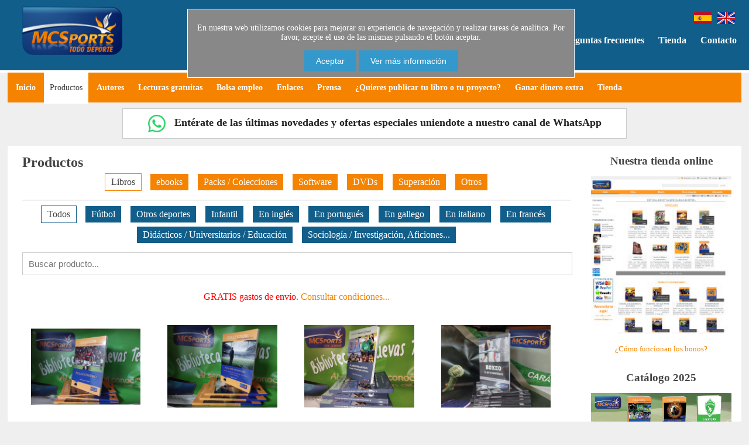

--- FILE ---
content_type: text/html; charset=UTF-8
request_url: https://mcsports.es/mostrar/pagina/products?t=1679779283
body_size: 13696
content:
 
<!DOCTYPE html>
<html lang="es">
    <head>
        <base href="https://mcsports.es/" />
        <meta charset="UTF-8">
        <meta name="viewport" content="initial-scale=1.0, width=device-width" />
        <meta name="google-site-verification" content="VLJoQOJN0DzehWeOiDJ4mmzlYPsgDymc2HO_eAQ4-vg" />
        <meta name="name" content="McSports - Editorial deportiva"/>
        <meta name="description" content="Editorial especializada en libros y manuales técnicos de fútbol, así como de otros deportes como kárate, patinaje..."/>
        <meta name="keywords" content="fútbol, editorial, libros, karate, patines, patinaje, tecnicos"/>
        <meta name="author" content="MC Sports Web Development" />
        <meta name="robots" content="index, follow">
        <meta property="og:title" content="McSports - Editorial deportiva" />
        <meta property="og:url" content="https://mcsports.es/" />
        <meta property="og:description" content="Editorial especializada en libros y manuales técnicos de fútbol, así como de otros deportes como kárate, patinaje..." />
        <meta property="og:image" content="https://www.mcsports.es/img/interface/logoGrande.png" />
        <meta property="og:site_name" content="MCSports">
        <link rel="alternate" hreflang="es" href="https://www.mcsports.es/?idioma=spanish">
        <link rel="alternate" hreflang="en" href="https://www.mcsports.es/?idioma=english">
        <link rel="icon" type="image/png" href="https://mcsports.es/img/interface/favicon.png" />
        <link rel="shortcut icon" type="image/png" href="https://mcsports.es/img/interface/favicon.png" />
        <link rel="alternate" hreflang="es" href="https://mcsports.es/mostrar/pagina/products?idioma=spanish">
        <link rel="alternate" hreflang="en" href="https://mcsports.es/mostrar/pagina/products?idioma=english">
        <link rel="canonical" href="https://mcsports.es/mostrar/pagina/products">
        <title>McSports - Editorial deportiva</title>
        <link rel="stylesheet" type="text/css" href="https://mcsports.es/estilo/styles.css?v1"/>
        <script>var nocookies = ""; var s = {"cookies":{"msg":"En nuestra web utilizamos cookies para mejorar su experiencia de navegaci\u00f3n y realizar tareas de anal\u00edtica. Por favor, acepte el uso de las mismas pulsando el bot\u00f3n aceptar.","ok":"Aceptar","moreinfo":"Ver m\u00e1s informaci\u00f3n"},"reader":{"goto":"Ir a la p\u00e1gina"}};        
            (function(i,s,o,g,r,a,m){i['GoogleAnalyticsObject']=r;i[r]=i[r]||function(){
            (i[r].q=i[r].q||[]).push(arguments)},i[r].l=1*new Date();a=s.createElement(o),
            m=s.getElementsByTagName(o)[0];a.async=1;a.src=g;m.parentNode.insertBefore(a,m)
            })(window,document,'script','https://www.google-analytics.com/analytics.js','ga');

            ga('create', 'UA-3675667-1', 'auto');
            ga('send', 'pageview');
        </script>
	<script src="https://www.google.com/recaptcha/api.js"></script>
        <script type="text/javascript" src="js/jquery.min.js"></script>
        <script defer type="text/javascript" src="js/js.js?v3"></script>
        <script defer type="text/javascript" src="js/reader.min.js?v1"></script>
<script>
   function onSubmit(token) {
     document.getElementById("recoverForm").submit();
   }
 </script>
    </head>
    <body>
        <a id="arriba"></a>
        <div class='msgbox'><ul class="listmsgbox"></ul></div>
                <header>
            <nav>
                <span class="burgerbtn">
                    <img src="img/interface/home-45.png" alt="Boton de menú lateral" class="menulateralbtn"/>
                </span>
                <a href="https://mcsports.es/"><span id="logo"><img src="img/interface/logo.png" alt="Logo MCSports TD"/></span></a>
                <ul id="enlaces">
                    <li id="backbtn">
                        <span class="burgerbtn">
                            <img src="img/interface/back-45.png" alt="Ajustes" class="menulateralbtn"/>
                        </span>
                    </li>
                                            <li id="login">
                            Iniciar sesión                            <div id="loginbox">
                                <div class="triangle"></div>
                                <h1>Iniciar sesión</h1>
                                <form action="https://mcsports.es/index.php/acceso/index/products/" method="post" accept-charset="utf-8">                                    <input type="email" name="email" placeholder="Email" />
                                    <input type="password" name="pass" placeholder="Contraseña" />
                                    <input type="hidden" name="acceder" value="1">
                                    <button type="submit" id="login-btn">Entrar</button>
                                    <span id="recoverlink">¿Has olvidado tu contraseña?</span>
                                </form>                                <h1 class="msgbox error"></h1>
                            </div>
                            <div id="recoverbox">
                                <div class="triangle"></div>
                                <h1>Recuperar contraseña</h1>
                                <form action="https://mcsports.es/index.php/acceso/index/products" method="post" accept-charset="utf-8" id="recoverForm">                                    <input type="email" name="email" id="recover-username" placeholder="Email" />
                                    <button type="submit" id="recoverbtn" name="olvidada" value="1" class="g-recaptcha" data-sitekey="6LfpwLApAAAAAPq0QVykKrrn8pj-Gg4Ad-yKzlaH" data-callback='onSubmit' data-action='submit'>Recuperar</button>
                                </form>                                <h1 class="msgbox error"></h1>
                            </div>
                        </li>
                        <a href="acceso"><li id="signin">
                            Registrarse                        </li></a>
                                        <li id="faq">
                        <a href="mostrar/pagina/faq">Preguntas frecuentes</a>
                    </li>
                    <li id="shop">
                        <a href="https://shop.mcsports.es/" target="_blank">Tienda</a>
                    </li>
                    <li id="contact">
                        <a href="mostrar/pagina/contacto">Contacto</a>
                    </li>
                    <li id="language">
                        <a href="/mostrar/pagina/products?idioma=spanish"><img src="img/flags/es.png" width="30" alt="Español"/></a>
                        <a href="/mostrar/pagina/products?idioma=english"><img src="img/flags/en.png" width="30" alt="Inglés"/></a>
                    </li>
                </ul>
            </nav>
        </header>
        <nav class="menu">
            <ul>
                <li id="mobileShowMenu">Menu</li>
                <a href=""><li>Inicio</li></a>
                <a href="mostrar/pagina/products?t=1768550440"><li class="active">Productos</li></a>
                <a href="mostrar/pagina/autores?t=1768550440"><li>Autores</li></a>
                <a href="mostrar/pagina/articulos?t=1768550440"><li>Lecturas gratuitas</li></a>
                <a href="mostrar/pagina/empleo"><li>Bolsa empleo</li></a>
                <a href="mostrar/pagina/enlaces"><li>Enlaces</li></a>
                <a href="mostrar/pagina/prensa"><li>Prensa</li></a>
                <!--<a href="mostrar/pagina/boletines"><li>Comunicaciones</li></a>-->
                <a href="mostrar/pagina/nuevosproyectos"><li>¿Quieres publicar tu libro o tu proyecto?</li></a>
                <a href="mostrar/pagina/ganardineroextra"><li>Ganar dinero extra</li></a>
                <a href="https://shop.mcsports.es/" target="_blank"><li>Tienda</li></a>
                            </ul>
        </nav>
        <div class="canal-whatsapp"><a href="https://whatsapp.com/channel/0029Vb32X87Fcow58uQSaK0X" target="_blank"><img src="img/whatsapp_logo_green.png"> Entérate de las últimas novedades y ofertas especiales uniendote a nuestro canal de WhatsApp</a></div>
        <section id="content">
            <div id="contenido">
                <h2>Productos</h2>
                <div class="list-filter">
                    <ul>
                        <a href="mostrar/pagina/products/books?t=1768550440"><li class="active">Libros</li></a>
                        <a href="mostrar/pagina/products/ebooks?t=1768550440"><li>ebooks</li></a>
                        <a href="mostrar/pagina/products/packs?t=1768550440"><li>Packs / Colecciones</li></a>
                        <a href="mostrar/pagina/products/software?t=1768550440"><li>Software</li></a>
                        <a href="mostrar/pagina/products/multimedia?t=1768550440"><li>DVDs</li></a>
                        <a href="mostrar/pagina/products/superacion?t=1768550440"><li>Superación</li></a>
                        <a href="mostrar/pagina/products/otros?t=1768550440"><li>Otros</li></a>
                    </ul>
                </div>
                                <hr style="border:1px solid #f0f0f0;">
                <br>
                <div class="list-filter2">
                    <ul>
                        <a href="mostrar/pagina/products/books?t=1768550440"><li class="active">Todos</li></a>
                        <a href="mostrar/pagina/products/bfutbol?t=1768550440"><li>Fútbol</li></a>
                        <a href="mostrar/pagina/products/botrosdeportes?t=1768550440"><li>Otros deportes</li></a>
                        <a href="mostrar/pagina/products/binfantil?t=1768550440"><li>Infantil</li></a>
                        <a href="mostrar/pagina/products/bingles?t=1768550440"><li>En inglés</li></a>
                        <a href="mostrar/pagina/products/bportugues?t=1768550440"><li>En portugués</li></a>
                        <a href="mostrar/pagina/products/bgallego?t=1768550440"><li>En gallego</li></a>
                        <a href="mostrar/pagina/products/bitaliano?t=1768550440"><li>En italiano</li></a>
                        <a href="mostrar/pagina/products/bfrances?t=1768550440"><li>En francés</li></a>
                        <a href="mostrar/pagina/products/bdidacticos?t=1768550440"><li>Didácticos / Universitarios / Educación</li></a>
                        <a href="mostrar/pagina/products/bsociologia?t=1768550440"><li>Sociología / Investigación, Aficiones...</li></a>
                    </ul>
                </div>
                                                
                <div class="list">
                    <ul>
                        <input type="text" name="search" id="searchlist" value="" placeholder="Buscar producto..."/><br><div style="color: #ff0000; text-align:center;">GRATIS gastos de envío. <a href="https://shop.mcsports.es/cms.php?id_cms=1" style="color: #F58300;">Consultar condiciones...</a></div>                                <a href="mostrar/pagina/productinfo/449" data-cat="5">
                                <li class="view-cell">                                        					<img alt="RELACIONISMO" src="https://shop.mcsports.es//731-web/0.jpg"/>
                                        <div class="product-info">
                                            <h2>RELACIONISMO</h2>
                                        </div>    
                                    </li>
                                </a>
                                                        <a href="mostrar/pagina/productinfo/448" data-cat="5">
                                <li class="view-cell">                                        					<img alt="MC164 PLAY WITH PURPOSE" src="https://shop.mcsports.es//740-web/0.jpg"/>
                                        <div class="product-info">
                                            <h2>MC164 PLAY WITH PURPOSE</h2>
                                        </div>    
                                    </li>
                                </a>
                                                        <a href="mostrar/pagina/productinfo/447" data-cat="5">
                                <li class="view-cell">                                        					<img alt="EL JUEGO DE LA VIDA: VALORES A TRAVÉS DEL DEPORTE" src="https://shop.mcsports.es//732-web/0.jpg"/>
                                        <div class="product-info">
                                            <h2>EL JUEGO DE LA VIDA: VALORES A TRAVÉS DEL DEPORTE</h2>
                                        </div>    
                                    </li>
                                </a>
                                                        <a href="mostrar/pagina/productinfo/446" data-cat="5">
                                <li class="view-cell">                                        					<img alt="BOXEO El arte esotérico" src="https://shop.mcsports.es//752-web/0.jpg"/>
                                        <div class="product-info">
                                            <h2>BOXEO El arte esotérico</h2>
                                        </div>    
                                    </li>
                                </a>
                                                        <a href="mostrar/pagina/productinfo/445" data-cat="5">
                                <li class="view-cell">                                        					<img alt="¡No al dolor de espalda ¡" src="https://shop.mcsports.es//709-web/0.jpg"/>
                                        <div class="product-info">
                                            <h2>¡No al dolor de espalda ¡</h2>
                                        </div>    
                                    </li>
                                </a>
                                                        <a href="mostrar/pagina/productinfo/444" data-cat="5">
                                <li class="view-cell">                                        					<img alt="PENSAR NO ES SUFICIENTE La Formación del Futbolista desde la Complejidad" src="https://shop.mcsports.es//735-web/0.jpg"/>
                                        <div class="product-info">
                                            <h2>PENSAR NO ES SUFICIENTE La Formación del Futbolista desde la Complejidad</h2>
                                        </div>    
                                    </li>
                                </a>
                                                        <a href="mostrar/pagina/productinfo/443" data-cat="5">
                                <li class="view-cell">                                        					<img alt="JUGAR CON SENTIDO ANÁLISIS TÁCTICO DE SITUACIONES OFENSIVAS COLECTIVAS EN EL FÚTBOL PROFESIONAL" src="https://shop.mcsports.es//736-web/0.jpg"/>
                                        <div class="product-info">
                                            <h2>JUGAR CON SENTIDO ANÁLISIS TÁCTICO DE SITUACIONES OFENSIVAS COLECTIVAS EN EL FÚTBOL PROFESIONAL</h2>
                                        </div>    
                                    </li>
                                </a>
                                                        <a href="mostrar/pagina/productinfo/442" data-cat="5">
                                <li class="view-cell">                                        					<img alt="MC159 CALBYCAN El Deporte del Futuro" src="https://shop.mcsports.es//755-web/0.jpg"/>
                                        <div class="product-info">
                                            <h2>MC159 CALBYCAN El Deporte del Futuro</h2>
                                        </div>    
                                    </li>
                                </a>
                                                        <a href="mostrar/pagina/productinfo/441" data-cat="5">
                                <li class="view-cell">                                        					<img alt="MC158 ES AQUÍ, ES AHORA PROGRAMA DE ENTRENAMIENTO DE FÚTBOL BASADO EN MINDFULNESS" src="https://shop.mcsports.es//738-web/0.jpg"/>
                                        <div class="product-info">
                                            <h2>MC158 ES AQUÍ, ES AHORA PROGRAMA DE ENTRENAMIENTO DE FÚTBOL BASADO EN MINDFULNESS</h2>
                                        </div>    
                                    </li>
                                </a>
                                                        <a href="mostrar/pagina/productinfo/440" data-cat="5">
                                <li class="view-cell"><div class="ribbon-wrapper"><div class="ribbon-agotado">AGOTADO</div></div>                                        					<img alt="pack femenino + regalo SV" src="https://shop.mcsports.es//700-web/0.jpg"/>
                                        <div class="product-info">
                                            <h2>pack femenino + regalo SV</h2>
                                        </div>    
                                    </li>
                                </a>
                                                        <a href="mostrar/pagina/productinfo/439" data-cat="5">
                                <li class="view-cell">                                        					<img alt="CLAVES PEDAGÓGICAS DEL ENTRENAMIENTO EN EL DEPORTE BASE Y AFICIONADO." src="https://shop.mcsports.es//756-web/0.jpg"/>
                                        <div class="product-info">
                                            <h2>CLAVES PEDAGÓGICAS DEL ENTRENAMIENTO EN EL DEPORTE BASE Y AFICIONADO.</h2>
                                        </div>    
                                    </li>
                                </a>
                                                        <a href="mostrar/pagina/productinfo/438" data-cat="5">
                                <li class="view-cell">                                        					<img alt="TOMO ESPECIAL ENTRENAMIENTO PARA UNA ESPALDA SALUDABLE" src="https://shop.mcsports.es//739-web/0.jpg"/>
                                        <div class="product-info">
                                            <h2>TOMO ESPECIAL ENTRENAMIENTO PARA UNA ESPALDA SALUDABLE</h2>
                                        </div>    
                                    </li>
                                </a>
                                                        <a href="mostrar/pagina/productinfo/437" data-cat="5">
                                <li class="view-cell">                                        					<img alt="DEL MODELO DE FORMACIÓN AL MODELO DE JUEGO De la Base al Alto Rendimiento" src="https://shop.mcsports.es//745-web/0.jpg"/>
                                        <div class="product-info">
                                            <h2>DEL MODELO DE FORMACIÓN AL MODELO DE JUEGO De la Base al Alto Rendimiento</h2>
                                        </div>    
                                    </li>
                                </a>
                                                        <a href="mostrar/pagina/productinfo/436" data-cat="5">
                                <li class="view-cell">                                        					<img alt="REFLEXIONES DE FÚTBOL Una Perspectiva del Fútbol desde la Complejidad y la práctica." src="https://shop.mcsports.es//744-web/0.jpg"/>
                                        <div class="product-info">
                                            <h2>REFLEXIONES DE FÚTBOL Una Perspectiva del Fútbol desde la Complejidad y la práctica.</h2>
                                        </div>    
                                    </li>
                                </a>
                                                        <a href="mostrar/pagina/productinfo/435" data-cat="5">
                                <li class="view-cell">                                        					<img alt="NEUROCIENCIA Y KARATE De la Práctica Científica a la Narrativa Pedagógica" src="https://shop.mcsports.es//758-web/0.jpg"/>
                                        <div class="product-info">
                                            <h2>NEUROCIENCIA Y KARATE De la Práctica Científica a la Narrativa Pedagógica</h2>
                                        </div>    
                                    </li>
                                </a>
                                                        <a href="mostrar/pagina/productinfo/432" data-cat="5">
                                <li class="view-cell">                                        					<img alt="MC152 FÚTBOL DE ÉLITE : EL ANÁLISIS DEL RIVAL COMO CAMINO AL ÉXITO. “Metodología de trabajo en un equipo profesional”" src="https://shop.mcsports.es//741-web/0.jpg"/>
                                        <div class="product-info">
                                            <h2>MC152 FÚTBOL DE ÉLITE : EL ANÁLISIS DEL RIVAL COMO CAMINO AL ÉXITO. “Metodología de trabajo en un equipo profesional”</h2>
                                        </div>    
                                    </li>
                                </a>
                                                        <a href="mostrar/pagina/productinfo/421" data-cat="5">
                                <li class="view-cell">                                        					<img alt="CORRE CON SALUD CORRE POR SALUD" src="https://shop.mcsports.es//748-web/0.jpg"/>
                                        <div class="product-info">
                                            <h2>CORRE CON SALUD CORRE POR SALUD</h2>
                                        </div>    
                                    </li>
                                </a>
                                                        <a href="mostrar/pagina/productinfo/420" data-cat="5">
                                <li class="view-cell">                                        					<img alt="Pack entrenamientos ( 2 LIBROS: ENTRENAMIENTO ESPALDA... + EJERCICIOS FUNCIONAL...)" src="https://shop.mcsports.es//672-web/0.jpg"/>
                                        <div class="product-info">
                                            <h2>Pack entrenamientos ( 2 LIBROS: ENTRENAMIENTO ESPALDA... + EJERCICIOS FUNCIONAL...)</h2>
                                        </div>    
                                    </li>
                                </a>
                                                        <a href="mostrar/pagina/productinfo/419" data-cat="5">
                                <li class="view-cell">                                        					<img alt="PÉRIODISATION TACTIQUE. LA SOUTENABILITE DU MORPHOCYCLE STANDARD. LA 'CÉLLULE MÉRE' DE LA PÉRIODISATION TACTIQUE" src="https://shop.mcsports.es//742-web/0.jpg"/>
                                        <div class="product-info">
                                            <h2>PÉRIODISATION TACTIQUE. LA SOUTENABILITE DU MORPHOCYCLE STANDARD. LA 'CÉLLULE MÉRE' DE LA PÉRIODISATION TACTIQUE</h2>
                                        </div>    
                                    </li>
                                </a>
                                                        <a href="mostrar/pagina/productinfo/418" data-cat="5">
                                <li class="view-cell">                                        					<img alt="CON LA ILUSIÓN DEL PRIMER DÍA Y LA NECESIDAD DEL ÚLTIMO. Psicología de los procesos grupales para entrenadores" src="https://shop.mcsports.es//743-web/0.jpg"/>
                                        <div class="product-info">
                                            <h2>CON LA ILUSIÓN DEL PRIMER DÍA Y LA NECESIDAD DEL ÚLTIMO. Psicología de los procesos grupales para entrenadores</h2>
                                        </div>    
                                    </li>
                                </a>
                                                        <a href="mostrar/pagina/productinfo/417" data-cat="5">
                                <li class="view-cell">                                        					<img alt="TEORÍA Y PRÁCTICA DEL ENTRENAMIENTO FUNCIONAL DE ALTA INTENSIDAD" src="https://shop.mcsports.es//747-web/0.jpg"/>
                                        <div class="product-info">
                                            <h2>TEORÍA Y PRÁCTICA DEL ENTRENAMIENTO FUNCIONAL DE ALTA INTENSIDAD</h2>
                                        </div>    
                                    </li>
                                </a>
                                                        <a href="mostrar/pagina/productinfo/415" data-cat="5">
                                <li class="view-cell">                                        					<img alt="ENTRENAMIENTO PARA UNA ESPALDA SALUDABLE" src="https://shop.mcsports.es//664-web/0.jpg"/>
                                        <div class="product-info">
                                            <h2>ENTRENAMIENTO PARA UNA ESPALDA SALUDABLE</h2>
                                        </div>    
                                    </li>
                                </a>
                                                        <a href="mostrar/pagina/productinfo/412" data-cat="5">
                                <li class="view-cell">                                        					<img alt="EL MUNDO DE LO OCULTO" src="https://shop.mcsports.es//660-web/0.jpg"/>
                                        <div class="product-info">
                                            <h2>EL MUNDO DE LO OCULTO</h2>
                                        </div>    
                                    </li>
                                </a>
                                                        <a href="mostrar/pagina/productinfo/411" data-cat="5">
                                <li class="view-cell">                                        					<img alt="ARREGLOS FLORALES 4 TOMOS" src="https://shop.mcsports.es//659-web/0.jpg"/>
                                        <div class="product-info">
                                            <h2>ARREGLOS FLORALES 4 TOMOS</h2>
                                        </div>    
                                    </li>
                                </a>
                                                        <a href="mostrar/pagina/productinfo/410" data-cat="5">
                                <li class="view-cell">                                        					<img alt="ALTA PELUQUERIA" src="https://shop.mcsports.es//658-web/0.jpg"/>
                                        <div class="product-info">
                                            <h2>ALTA PELUQUERIA</h2>
                                        </div>    
                                    </li>
                                </a>
                                                        <a href="mostrar/pagina/productinfo/409" data-cat="5">
                                <li class="view-cell">                                        					<img alt="Colección AVENTURA ENTRETENER Y EDUCAR: 4 CD-ROM CM" src="https://shop.mcsports.es//657-web/0.jpg"/>
                                        <div class="product-info">
                                            <h2>Colección AVENTURA ENTRETENER Y EDUCAR: 4 CD-ROM CM</h2>
                                        </div>    
                                    </li>
                                </a>
                                                        <a href="mostrar/pagina/productinfo/406" data-cat="5">
                                <li class="view-cell">                                        					<img alt="ARMAS DE LA II GUERRA MUNDIAL" src="https://shop.mcsports.es//654-web/0.jpg"/>
                                        <div class="product-info">
                                            <h2>ARMAS DE LA II GUERRA MUNDIAL</h2>
                                        </div>    
                                    </li>
                                </a>
                                                        <a href="mostrar/pagina/productinfo/405" data-cat="5">
                                <li class="view-cell">                                        					<img alt="LA CAZA" src="https://shop.mcsports.es//653-web/0.jpg"/>
                                        <div class="product-info">
                                            <h2>LA CAZA</h2>
                                        </div>    
                                    </li>
                                </a>
                                                        <a href="mostrar/pagina/productinfo/404" data-cat="5">
                                <li class="view-cell">                                        					<img alt="HISTORIA DE LAS OLIMPIADAS" src="https://shop.mcsports.es//652-web/0.jpg"/>
                                        <div class="product-info">
                                            <h2>HISTORIA DE LAS OLIMPIADAS</h2>
                                        </div>    
                                    </li>
                                </a>
                                                        <a href="mostrar/pagina/productinfo/403" data-cat="5">
                                <li class="view-cell">                                        					<img alt="GEOGRAFÍA UNIVERSAL 5 T" src="https://shop.mcsports.es//651-web/0.jpg"/>
                                        <div class="product-info">
                                            <h2>GEOGRAFÍA UNIVERSAL 5 T</h2>
                                        </div>    
                                    </li>
                                </a>
                                                        <a href="mostrar/pagina/productinfo/402" data-cat="5">
                                <li class="view-cell">                                        					<img alt="PATRIMONIO LA CIUDAD DE COMPOSTELA (PATRIMONIO HISTÓRICO GALLEGO )" src="https://shop.mcsports.es//647-web/0.jpg"/>
                                        <div class="product-info">
                                            <h2>PATRIMONIO LA CIUDAD DE COMPOSTELA (PATRIMONIO HISTÓRICO GALLEGO )</h2>
                                        </div>    
                                    </li>
                                </a>
                                                        <a href="mostrar/pagina/productinfo/401" data-cat="5">
                                <li class="view-cell">                                        					<img alt="Pack + Q mente" src="https://shop.mcsports.es//646-web/0.jpg"/>
                                        <div class="product-info">
                                            <h2>Pack + Q mente</h2>
                                        </div>    
                                    </li>
                                </a>
                                                        <a href="mostrar/pagina/productinfo/400" data-cat="5">
                                <li class="view-cell">                                        					<img alt="GRAN DICCIONARIO DE LAS CIENCIAS OCULTAS" src="https://shop.mcsports.es//645-web/0.jpg"/>
                                        <div class="product-info">
                                            <h2>GRAN DICCIONARIO DE LAS CIENCIAS OCULTAS</h2>
                                        </div>    
                                    </li>
                                </a>
                                                        <a href="mostrar/pagina/productinfo/399" data-cat="5">
                                <li class="view-cell">                                        					<img alt="Fútbol Femenino + q igualdad ( 3 Tomos)" src="https://shop.mcsports.es//644-web/0.jpg"/>
                                        <div class="product-info">
                                            <h2>Fútbol Femenino + q igualdad ( 3 Tomos)</h2>
                                        </div>    
                                    </li>
                                </a>
                                                        <a href="mostrar/pagina/productinfo/398" data-cat="5">
                                <li class="view-cell">                                        					<img alt="A CATEDRAL DE SANTIAGO DE COMPOSTELA ( PATRIMONIO HISTÓRICO GALLEGO)" src="https://shop.mcsports.es//643-web/0.jpg"/>
                                        <div class="product-info">
                                            <h2>A CATEDRAL DE SANTIAGO DE COMPOSTELA ( PATRIMONIO HISTÓRICO GALLEGO)</h2>
                                        </div>    
                                    </li>
                                </a>
                                                        <a href="mostrar/pagina/productinfo/396" data-cat="5">
                                <li class="view-cell">                                        					<img alt="EL INGENIOSO HIDALGO DON QUIJOTE DE LA MANCHA" src="https://shop.mcsports.es//641-web/0.jpg"/>
                                        <div class="product-info">
                                            <h2>EL INGENIOSO HIDALGO DON QUIJOTE DE LA MANCHA</h2>
                                        </div>    
                                    </li>
                                </a>
                                                        <a href="mostrar/pagina/productinfo/395" data-cat="5">
                                <li class="view-cell">                                        					<img alt="Pack MODELOS DE JUEGO F.C. BARCELONA (OSCAR CANO)" src="https://shop.mcsports.es//640-web/0.jpg"/>
                                        <div class="product-info">
                                            <h2>Pack MODELOS DE JUEGO F.C. BARCELONA (OSCAR CANO)</h2>
                                        </div>    
                                    </li>
                                </a>
                                                        <a href="mostrar/pagina/productinfo/394" data-cat="5">
                                <li class="view-cell">                                        					<img alt="PACK PORTEROS (3 LIBROS)" src="https://shop.mcsports.es//639-web/0.jpg"/>
                                        <div class="product-info">
                                            <h2>PACK PORTEROS (3 LIBROS)</h2>
                                        </div>    
                                    </li>
                                </a>
                                                        <a href="mostrar/pagina/productinfo/393" data-cat="5">
                                <li class="view-cell">                                        					<img alt="Pack Karate (3 libros)" src="https://shop.mcsports.es//638-web/0.jpg"/>
                                        <div class="product-info">
                                            <h2>Pack Karate (3 libros)</h2>
                                        </div>    
                                    </li>
                                </a>
                                                        <a href="mostrar/pagina/productinfo/392" data-cat="5">
                                <li class="view-cell">                                        					<img alt="GRANDES HÉROES DE LA HISTORIA" src="https://shop.mcsports.es//637-web/0.jpg"/>
                                        <div class="product-info">
                                            <h2>GRANDES HÉROES DE LA HISTORIA</h2>
                                        </div>    
                                    </li>
                                </a>
                                                        <a href="mostrar/pagina/productinfo/391" data-cat="5">
                                <li class="view-cell">                                        					<img alt="WINDOWS VISTA Y OFFICE 2007" src="https://shop.mcsports.es//635-web/0.jpg"/>
                                        <div class="product-info">
                                            <h2>WINDOWS VISTA Y OFFICE 2007</h2>
                                        </div>    
                                    </li>
                                </a>
                                                        <a href="mostrar/pagina/productinfo/390" data-cat="5">
                                <li class="view-cell">                                        					<img alt="PACK DESGRANANDO EL JUEGO (3 TOMOS)" src="https://shop.mcsports.es//634-web/0.jpg"/>
                                        <div class="product-info">
                                            <h2>PACK DESGRANANDO EL JUEGO (3 TOMOS)</h2>
                                        </div>    
                                    </li>
                                </a>
                                                        <a href="mostrar/pagina/productinfo/389" data-cat="5">
                                <li class="view-cell">                                        					<img alt="SEIRUL. LO (2 LIBROS)" src="https://shop.mcsports.es//633-web/0.jpg"/>
                                        <div class="product-info">
                                            <h2>SEIRUL. LO (2 LIBROS)</h2>
                                        </div>    
                                    </li>
                                </a>
                                                        <a href="mostrar/pagina/productinfo/386" data-cat="5">
                                <li class="view-cell">                                        					<img alt="Colección completa 23 TOMOS EPISODIOS NACIONALES BENITO PÉREZ GALDOS" src="https://shop.mcsports.es//650-web/0.jpg"/>
                                        <div class="product-info">
                                            <h2>Colección completa 23 TOMOS EPISODIOS NACIONALES BENITO PÉREZ GALDOS</h2>
                                        </div>    
                                    </li>
                                </a>
                                                        <a href="mostrar/pagina/productinfo/385" data-cat="5">
                                <li class="view-cell">                                        					<img alt="La Cofradía del Clavo Ardiendo" src="https://shop.mcsports.es//757-web/0.jpg"/>
                                        <div class="product-info">
                                            <h2>La Cofradía del Clavo Ardiendo</h2>
                                        </div>    
                                    </li>
                                </a>
                                                        <a href="mostrar/pagina/productinfo/384" data-cat="5">
                                <li class="view-cell">                                        					<img alt="MÁSTER DE ANÁLISIS TÁCTICO, SCOUTING Y GESTIÓN DE RECURSOS TECNOLÓGICOS APLICADOS AL FÚTBOL" src="https://shop.mcsports.es//628-web/0.jpg"/>
                                        <div class="product-info">
                                            <h2>MÁSTER DE ANÁLISIS TÁCTICO, SCOUTING Y GESTIÓN DE RECURSOS TECNOLÓGICOS APLICADOS AL FÚTBOL</h2>
                                        </div>    
                                    </li>
                                </a>
                                                        <a href="mostrar/pagina/productinfo/383" data-cat="5">
                                <li class="view-cell">                                        					<img alt="KARATE-DO Y VIDA SALUDABLE" src="https://shop.mcsports.es//629-web/0.jpg"/>
                                        <div class="product-info">
                                            <h2>KARATE-DO Y VIDA SALUDABLE</h2>
                                        </div>    
                                    </li>
                                </a>
                                                        <a href="mostrar/pagina/productinfo/382" data-cat="5">
                                <li class="view-cell">                                        					<img alt="Tomo III DESGRANANDO EL JUEGO.  Construcción de identidad de juego DESDE LAS TRANSICIONES" src="https://shop.mcsports.es//613-web/0.jpg"/>
                                        <div class="product-info">
                                            <h2>Tomo III DESGRANANDO EL JUEGO.  Construcción de identidad de juego DESDE LAS TRANSICIONES</h2>
                                        </div>    
                                    </li>
                                </a>
                                                        <a href="mostrar/pagina/productinfo/381" data-cat="5">
                                <li class="view-cell">                                        					<img alt="MC-143 Tomo II DESGRANANDO EL JUEGO . Construcción de identidad de juego desde LA FASE DE DISPOSICIÓN DEL BALÓN" src="https://shop.mcsports.es//615-web/0.jpg"/>
                                        <div class="product-info">
                                            <h2>MC-143 Tomo II DESGRANANDO EL JUEGO . Construcción de identidad de juego desde LA FASE DE DISPOSICIÓN DEL BALÓN</h2>
                                        </div>    
                                    </li>
                                </a>
                                                        <a href="mostrar/pagina/productinfo/380" data-cat="5">
                                <li class="view-cell">                                        					<img alt="Tomo I DESGRANANDO EL JUEGO. Construcción de identidad del juego desde la fase de NO DISPOSICIÓN DEL BALÓN" src="https://shop.mcsports.es//616-web/0.jpg"/>
                                        <div class="product-info">
                                            <h2>Tomo I DESGRANANDO EL JUEGO. Construcción de identidad del juego desde la fase de NO DISPOSICIÓN DEL BALÓN</h2>
                                        </div>    
                                    </li>
                                </a>
                                                        <a href="mostrar/pagina/productinfo/378" data-cat="5">
                                <li class="view-cell">                                        					<img alt="EL ENTRENAMIENTO DEL PORTERO DESDE LAS CIENCIAS DE LA COMPLEJIDAD.  Una perspectiva sistémica" src="https://shop.mcsports.es//605-web/0.jpg"/>
                                        <div class="product-info">
                                            <h2>EL ENTRENAMIENTO DEL PORTERO DESDE LAS CIENCIAS DE LA COMPLEJIDAD.  Una perspectiva sistémica</h2>
                                        </div>    
                                    </li>
                                </a>
                                                        <a href="mostrar/pagina/productinfo/377" data-cat="5">
                                <li class="view-cell">                                        					<img alt="TOMO II . EL SER DIMENSIONAL. AL INTERIOR  DEL MODELO DE JUEGO: LA JUGADORA DE FÚTBOL FEMENINO" src="https://shop.mcsports.es//603-web/0.jpg"/>
                                        <div class="product-info">
                                            <h2>TOMO II . EL SER DIMENSIONAL. AL INTERIOR  DEL MODELO DE JUEGO: LA JUGADORA DE FÚTBOL FEMENINO</h2>
                                        </div>    
                                    </li>
                                </a>
                                                        <a href="mostrar/pagina/productinfo/376" data-cat="5">
                                <li class="view-cell">                                        					<img alt="TOMO I. UN PROCESO DE R-EVOLUCIÓN . HACIA UNA APROXIMACIÓN EN LA COMPRESIÓN DEL FÚTBOL FEMENINO" src="https://shop.mcsports.es//601-web/0.jpg"/>
                                        <div class="product-info">
                                            <h2>TOMO I. UN PROCESO DE R-EVOLUCIÓN . HACIA UNA APROXIMACIÓN EN LA COMPRESIÓN DEL FÚTBOL FEMENINO</h2>
                                        </div>    
                                    </li>
                                </a>
                                                        <a href="mostrar/pagina/productinfo/375" data-cat="5">
                                <li class="view-cell">                                        					<img alt="SEIRUL.LO 'La metodología' EL MICROCICLO ESTRUCTURADO" src="https://shop.mcsports.es//596-web/0.jpg"/>
                                        <div class="product-info">
                                            <h2>SEIRUL.LO 'La metodología' EL MICROCICLO ESTRUCTURADO</h2>
                                        </div>    
                                    </li>
                                </a>
                                                        <a href="mostrar/pagina/productinfo/374" data-cat="5">
                                <li class="view-cell">                                        					<img alt="II TOMOS Colección Manuel Salazar" src="https://shop.mcsports.es//592-web/0.jpg"/>
                                        <div class="product-info">
                                            <h2>II TOMOS Colección Manuel Salazar</h2>
                                        </div>    
                                    </li>
                                </a>
                                                        <a href="mostrar/pagina/productinfo/373" data-cat="5">
                                <li class="view-cell">                                        					<img alt="Tomo II Fútbol M.S." src="https://shop.mcsports.es//590-web/0.jpg"/>
                                        <div class="product-info">
                                            <h2>Tomo II Fútbol M.S.</h2>
                                        </div>    
                                    </li>
                                </a>
                                                        <a href="mostrar/pagina/productinfo/372" data-cat="5">
                                <li class="view-cell">                                        					<img alt="Tomo I Fútbol M.S" src="https://shop.mcsports.es//591-web/0.jpg"/>
                                        <div class="product-info">
                                            <h2>Tomo I Fútbol M.S</h2>
                                        </div>    
                                    </li>
                                </a>
                                                        <a href="mostrar/pagina/productinfo/370" data-cat="5">
                                <li class="view-cell">                                        					<img alt="DESARROLLO PERSONAL Y PROFESIONAL EN EL FÚTBOL" src="https://shop.mcsports.es//583-web/0.jpg"/>
                                        <div class="product-info">
                                            <h2>DESARROLLO PERSONAL Y PROFESIONAL EN EL FÚTBOL</h2>
                                        </div>    
                                    </li>
                                </a>
                                                        <a href="mostrar/pagina/productinfo/359" data-cat="5">
                                <li class="view-cell">                                        					<img alt="THE PATTERN MORPHOCYCLE'S SUSTAINABILITY: The Tactical Periodization 's 'Mother Cell'" src="https://shop.mcsports.es//570-web/0.jpg"/>
                                        <div class="product-info">
                                            <h2>THE PATTERN MORPHOCYCLE'S SUSTAINABILITY: The Tactical Periodization 's 'Mother Cell'</h2>
                                        </div>    
                                    </li>
                                </a>
                                                        <a href="mostrar/pagina/productinfo/357" data-cat="5">
                                <li class="view-cell">                                        					<img alt="EL FIN DE LOS MACROCICLOS" src="https://shop.mcsports.es//567-web/0.jpg"/>
                                        <div class="product-info">
                                            <h2>EL FIN DE LOS MACROCICLOS</h2>
                                        </div>    
                                    </li>
                                </a>
                                                        <a href="mostrar/pagina/productinfo/356" data-cat="5">
                                <li class="view-cell">                                        					<img alt="Filosofía y Educación Física" src="https://shop.mcsports.es//568-web/0.jpg"/>
                                        <div class="product-info">
                                            <h2>Filosofía y Educación Física</h2>
                                        </div>    
                                    </li>
                                </a>
                                                        <a href="mostrar/pagina/productinfo/355" data-cat="5">
                                <li class="view-cell">                                        					<img alt="FÚTBOL DE VERDAD Comprensión profunda del juego" src="https://shop.mcsports.es//569-web/0.jpg"/>
                                        <div class="product-info">
                                            <h2>FÚTBOL DE VERDAD Comprensión profunda del juego</h2>
                                        </div>    
                                    </li>
                                </a>
                                                        <a href="mostrar/pagina/productinfo/354" data-cat="5">
                                <li class="view-cell">                                        					<img alt="EL FÚTBOL DESDE ARRIBA" src="https://shop.mcsports.es//562-web/0.jpg"/>
                                        <div class="product-info">
                                            <h2>EL FÚTBOL DESDE ARRIBA</h2>
                                        </div>    
                                    </li>
                                </a>
                                                        <a href="mostrar/pagina/productinfo/353" data-cat="5">
                                <li class="view-cell">                                        					<img alt="FÚTBOL: EL JUEGO COMO NEURO-INTERACCIÓN" src="https://shop.mcsports.es//561-web/0.jpg"/>
                                        <div class="product-info">
                                            <h2>FÚTBOL: EL JUEGO COMO NEURO-INTERACCIÓN</h2>
                                        </div>    
                                    </li>
                                </a>
                                                        <a href="mostrar/pagina/productinfo/352" data-cat="5">
                                <li class="view-cell">                                        					<img alt="A SUSTENTABILIDADE DO MORFOCICLO PADRÃO: A «CÉLULA MÃE» DA PERIODIZAÇÃO TÁCTICA" src="https://shop.mcsports.es//563-web/0.jpg"/>
                                        <div class="product-info">
                                            <h2>A SUSTENTABILIDADE DO MORFOCICLO PADRÃO: A «CÉLULA MÃE» DA PERIODIZAÇÃO TÁCTICA</h2>
                                        </div>    
                                    </li>
                                </a>
                                                        <a href="mostrar/pagina/productinfo/351" data-cat="5">
                                <li class="view-cell">                                        					<img alt="LAS NUEVAS ALAMEDAS" src="https://shop.mcsports.es//557-web/0.jpg"/>
                                        <div class="product-info">
                                            <h2>LAS NUEVAS ALAMEDAS</h2>
                                        </div>    
                                    </li>
                                </a>
                                                        <a href="mostrar/pagina/productinfo/350" data-cat="5">
                                <li class="view-cell">                                        					<img alt="MANIFIESTO FUTBOLÍSTICO LAS MENTIRAS DEL FÚTBOL." src="https://shop.mcsports.es//556-web/0.jpg"/>
                                        <div class="product-info">
                                            <h2>MANIFIESTO FUTBOLÍSTICO LAS MENTIRAS DEL FÚTBOL.</h2>
                                        </div>    
                                    </li>
                                </a>
                                                        <a href="mostrar/pagina/productinfo/349" data-cat="5">
                                <li class="view-cell">                                        					<img alt="JUGANDO A RIMAR" src="https://shop.mcsports.es//555-web/0.jpg"/>
                                        <div class="product-info">
                                            <h2>JUGANDO A RIMAR</h2>
                                        </div>    
                                    </li>
                                </a>
                                                        <a href="mostrar/pagina/productinfo/348" data-cat="5">
                                <li class="view-cell">                                        					<img alt="GUÍA PRÁCTICA PARA ENTRENADORES DE FÚTBOL BASE: TÁCTICA." src="https://shop.mcsports.es//554-web/0.jpg"/>
                                        <div class="product-info">
                                            <h2>GUÍA PRÁCTICA PARA ENTRENADORES DE FÚTBOL BASE: TÁCTICA.</h2>
                                        </div>    
                                    </li>
                                </a>
                                                        <a href="mostrar/pagina/productinfo/347" data-cat="5">
                                <li class="view-cell">                                        					<img alt="ENTRENAMIENTO DE FÚTBOL PARA UN EQUIPO SENIOR" src="https://shop.mcsports.es//553-web/0.jpg"/>
                                        <div class="product-info">
                                            <h2>ENTRENAMIENTO DE FÚTBOL PARA UN EQUIPO SENIOR</h2>
                                        </div>    
                                    </li>
                                </a>
                                                        <a href="mostrar/pagina/productinfo/346" data-cat="5">
                                <li class="view-cell">                                        					<img alt="ESPACIOS DE FASE. Como Seirul.lo cambió la táctica para siempre." src="https://shop.mcsports.es//711-web/0.jpg"/>
                                        <div class="product-info">
                                            <h2>ESPACIOS DE FASE. Como Seirul.lo cambió la táctica para siempre.</h2>
                                        </div>    
                                    </li>
                                </a>
                                                        <a href="mostrar/pagina/productinfo/322" data-cat="5">
                                <li class="view-cell">                                        					<img alt="PERIODIZACIÓN MIXTA EN ETAPAS FORMATIVAS Y DE INICIACIÓN" src="https://shop.mcsports.es//528-web/0.jpg"/>
                                        <div class="product-info">
                                            <h2>PERIODIZACIÓN MIXTA EN ETAPAS FORMATIVAS Y DE INICIACIÓN</h2>
                                        </div>    
                                    </li>
                                </a>
                                                        <a href="mostrar/pagina/productinfo/321" data-cat="5">
                                <li class="view-cell">                                        					<img alt="BASES CIENTÍFICAS EN LA PREVENCIÓN DE LESIONES EN FÚTBOL" src="https://shop.mcsports.es//760-web/0.jpg"/>
                                        <div class="product-info">
                                            <h2>BASES CIENTÍFICAS EN LA PREVENCIÓN DE LESIONES EN FÚTBOL</h2>
                                        </div>    
                                    </li>
                                </a>
                                                        <a href="mostrar/pagina/productinfo/320" data-cat="5">
                                <li class="view-cell">                                        					<img alt="MI ENTRENAMIENTO EN FÚTBOL BASE" src="https://shop.mcsports.es//526-web/0.jpg"/>
                                        <div class="product-info">
                                            <h2>MI ENTRENAMIENTO EN FÚTBOL BASE</h2>
                                        </div>    
                                    </li>
                                </a>
                                                        <a href="mostrar/pagina/productinfo/317" data-cat="5">
                                <li class="view-cell">                                        					<img alt="AQUAPILATES" src="https://shop.mcsports.es//746-web/0.jpg"/>
                                        <div class="product-info">
                                            <h2>AQUAPILATES</h2>
                                        </div>    
                                    </li>
                                </a>
                                                        <a href="mostrar/pagina/productinfo/316" data-cat="5">
                                <li class="view-cell">                                        					<img alt="ENTREVISTAS PRÁCTICAS SOBRE PERIODIZACIÓN TOMO III" src="https://shop.mcsports.es//519-web/0.jpg"/>
                                        <div class="product-info">
                                            <h2>ENTREVISTAS PRÁCTICAS SOBRE PERIODIZACIÓN TOMO III</h2>
                                        </div>    
                                    </li>
                                </a>
                                                        <a href="mostrar/pagina/productinfo/315" data-cat="5">
                                <li class="view-cell">                                        					<img alt="ENTREVISTAS PRÁCTICAS SOBRE PERIODIZACIÓN TOMO II" src="https://shop.mcsports.es//518-web/0.jpg"/>
                                        <div class="product-info">
                                            <h2>ENTREVISTAS PRÁCTICAS SOBRE PERIODIZACIÓN TOMO II</h2>
                                        </div>    
                                    </li>
                                </a>
                                                        <a href="mostrar/pagina/productinfo/314" data-cat="5">
                                <li class="view-cell">                                        					<img alt="ENTREVISTAS PRACTICAS SOBRE PERIODIZACION, TOMO I" src="https://shop.mcsports.es//517-web/0.jpg"/>
                                        <div class="product-info">
                                            <h2>ENTREVISTAS PRACTICAS SOBRE PERIODIZACION, TOMO I</h2>
                                        </div>    
                                    </li>
                                </a>
                                                        <a href="mostrar/pagina/productinfo/312" data-cat="5">
                                <li class="view-cell">                                        					<img alt="EL RENDIMIENTO FÍSICO Y MOTRIZ DEL 'SISTEMA JUGADOR' COMO UNA ¿PROBABILIDAD?" src="https://shop.mcsports.es//515-web/0.jpg"/>
                                        <div class="product-info">
                                            <h2>EL RENDIMIENTO FÍSICO Y MOTRIZ DEL 'SISTEMA JUGADOR' COMO UNA ¿PROBABILIDAD?</h2>
                                        </div>    
                                    </li>
                                </a>
                                                        <a href="mostrar/pagina/productinfo/311" data-cat="5">
                                <li class="view-cell">                                        					<img alt="EL MÉTODO BOOMERANG" src="https://shop.mcsports.es//514-web/0.jpg"/>
                                        <div class="product-info">
                                            <h2>EL MÉTODO BOOMERANG</h2>
                                        </div>    
                                    </li>
                                </a>
                                                        <a href="mostrar/pagina/productinfo/306" data-cat="5">
                                <li class="view-cell">                                        					<img alt="APRENDIZAJE DIFERENCIAL (EL SECRETO DE CAMP BARÇA) Y NEUROCIENCIA: UNA PROPUESTA DE HIBRIDACIÓN" src="https://shop.mcsports.es//511-web/0.jpg"/>
                                        <div class="product-info">
                                            <h2>APRENDIZAJE DIFERENCIAL (EL SECRETO DE CAMP BARÇA) Y NEUROCIENCIA: UNA PROPUESTA DE HIBRIDACIÓN</h2>
                                        </div>    
                                    </li>
                                </a>
                                                        <a href="mostrar/pagina/productinfo/304" data-cat="5">
                                <li class="view-cell">                                        					<img alt="Anexo Gráfico Los Fundamentos del Fútbol. Programa AT-3. Etapa de Rendimiento." src="https://shop.mcsports.es//505-web/0.jpg"/>
                                        <div class="product-info">
                                            <h2>Anexo Gráfico Los Fundamentos del Fútbol. Programa AT-3. Etapa de Rendimiento.</h2>
                                        </div>    
                                    </li>
                                </a>
                                                        <a href="mostrar/pagina/productinfo/303" data-cat="5">
                                <li class="view-cell">                                        					<img alt="Cuaderno práctico para el análisis del fútbol" src="https://shop.mcsports.es//504-web/0.jpg"/>
                                        <div class="product-info">
                                            <h2>Cuaderno práctico para el análisis del fútbol</h2>
                                        </div>    
                                    </li>
                                </a>
                                                        <a href="mostrar/pagina/productinfo/302" data-cat="5">
                                <li class="view-cell">                                        					<img alt="Reflexiones y vivencias sobre el desarrollo del fútbol en China" src="https://shop.mcsports.es//501-web/0.jpg"/>
                                        <div class="product-info">
                                            <h2>Reflexiones y vivencias sobre el desarrollo del fútbol en China</h2>
                                        </div>    
                                    </li>
                                </a>
                                                        <a href="mostrar/pagina/productinfo/301" data-cat="5">
                                <li class="view-cell">                                        					<img alt="El mundial sin penaltis" src="https://shop.mcsports.es//500-web/0.jpg"/>
                                        <div class="product-info">
                                            <h2>El mundial sin penaltis</h2>
                                        </div>    
                                    </li>
                                </a>
                                                        <a href="mostrar/pagina/productinfo/300" data-cat="5">
                                <li class="view-cell">                                        					<img alt="Reflexiones sobre la teoría y práctica del entrenamiento para el fútbol actual" src="https://shop.mcsports.es//499-web/0.jpg"/>
                                        <div class="product-info">
                                            <h2>Reflexiones sobre la teoría y práctica del entrenamiento para el fútbol actual</h2>
                                        </div>    
                                    </li>
                                </a>
                                                        <a href="mostrar/pagina/productinfo/299" data-cat="5">
                                <li class="view-cell">                                        					<img alt="Periodización mixta: Entrenamiento de Alternancia" src="https://shop.mcsports.es//498-web/0.jpg"/>
                                        <div class="product-info">
                                            <h2>Periodización mixta: Entrenamiento de Alternancia</h2>
                                        </div>    
                                    </li>
                                </a>
                                                        <a href="mostrar/pagina/productinfo/298" data-cat="5">
                                <li class="view-cell">                                        					<img alt="Neuroacción - La neurociencia aplicada a las Ciencias de la Actividad Física y del Deporte" src="https://shop.mcsports.es//754-web/0.jpg"/>
                                        <div class="product-info">
                                            <h2>Neuroacción - La neurociencia aplicada a las Ciencias de la Actividad Física y del Deporte</h2>
                                        </div>    
                                    </li>
                                </a>
                                                        <a href="mostrar/pagina/productinfo/294" data-cat="5">
                                <li class="view-cell">                                        					<img alt="Fútbol Complejo. El entrenamiento en el fútbol enfocado desde el Paradigma de la Complejidad" src="https://shop.mcsports.es//493-web/0.jpg"/>
                                        <div class="product-info">
                                            <h2>Fútbol Complejo. El entrenamiento en el fútbol enfocado desde el Paradigma de la Complejidad</h2>
                                        </div>    
                                    </li>
                                </a>
                                                        <a href="mostrar/pagina/productinfo/293" data-cat="5">
                                <li class="view-cell">                                        					<img alt="Creación e Implantación del Área de Metodología" src="https://shop.mcsports.es//494-web/0.jpg"/>
                                        <div class="product-info">
                                            <h2>Creación e Implantación del Área de Metodología</h2>
                                        </div>    
                                    </li>
                                </a>
                                                        <a href="mostrar/pagina/productinfo/291" data-cat="5">
                                <li class="view-cell">                                        					<img alt="El fútbol es" src="https://shop.mcsports.es//490-web/0.jpg"/>
                                        <div class="product-info">
                                            <h2>El fútbol es</h2>
                                        </div>    
                                    </li>
                                </a>
                                                        <a href="mostrar/pagina/productinfo/290" data-cat="5">
                                <li class="view-cell">                                        					<img alt="¿Hablamos de fútbol? Comprende el juego desde la visión sistemática del entrenador" src="https://shop.mcsports.es//489-web/0.jpg"/>
                                        <div class="product-info">
                                            <h2>¿Hablamos de fútbol? Comprende el juego desde la visión sistemática del entrenador</h2>
                                        </div>    
                                    </li>
                                </a>
                                                        <a href="mostrar/pagina/productinfo/289" data-cat="5">
                                <li class="view-cell">                                        					<img alt="Francia 98. 45 Instantes del último mundial del Siglo XX" src="https://shop.mcsports.es//488-web/0.jpg"/>
                                        <div class="product-info">
                                            <h2>Francia 98. 45 Instantes del último mundial del Siglo XX</h2>
                                        </div>    
                                    </li>
                                </a>
                                                        <a href="mostrar/pagina/productinfo/273" data-cat="5">
                                <li class="view-cell">                                        					<img alt="La sustentabilidad del morfociclo patrón: La 'Célula madre' de la periodización táctica" src="https://shop.mcsports.es//472-web/0.jpg"/>
                                        <div class="product-info">
                                            <h2>La sustentabilidad del morfociclo patrón: La 'Célula madre' de la periodización táctica</h2>
                                        </div>    
                                    </li>
                                </a>
                                                        <a href="mostrar/pagina/productinfo/271" data-cat="5">
                                <li class="view-cell">                                        					<img alt="Principios básicos de técnica y táctica desde el fundamento del analista de fútbol" src="https://shop.mcsports.es//469-web/0.jpg"/>
                                        <div class="product-info">
                                            <h2>Principios básicos de técnica y táctica desde el fundamento del analista de fútbol</h2>
                                        </div>    
                                    </li>
                                </a>
                                                        <a href="mostrar/pagina/productinfo/270" data-cat="5">
                                <li class="view-cell">                                        					<img alt="El Entrenador Analista. Profesionalidad y práctica" src="https://shop.mcsports.es//468-web/0.jpg"/>
                                        <div class="product-info">
                                            <h2>El Entrenador Analista. Profesionalidad y práctica</h2>
                                        </div>    
                                    </li>
                                </a>
                                                        <a href="mostrar/pagina/productinfo/268" data-cat="5">
                                <li class="view-cell">                                        					<img alt="MANUAL DE JUEGO DE POSICIÓN: TENDENCIA DEL FÚTBOL ESPAÑOL" src="https://shop.mcsports.es//465-web/0.jpg"/>
                                        <div class="product-info">
                                            <h2>MANUAL DE JUEGO DE POSICIÓN: TENDENCIA DEL FÚTBOL ESPAÑOL</h2>
                                        </div>    
                                    </li>
                                </a>
                                                        <a href="mostrar/pagina/productinfo/267" data-cat="5">
                                <li class="view-cell">                                        					<img alt="Se juega como se entrena" src="https://shop.mcsports.es//464-web/0.jpg"/>
                                        <div class="product-info">
                                            <h2>Se juega como se entrena</h2>
                                        </div>    
                                    </li>
                                </a>
                                                        <a href="mostrar/pagina/productinfo/266" data-cat="5">
                                <li class="view-cell">                                        					<img alt="Il Modello Di Gioco Del FC Barcelona" src="https://shop.mcsports.es//463-web/0.jpg"/>
                                        <div class="product-info">
                                            <h2>Il Modello Di Gioco Del FC Barcelona</h2>
                                        </div>    
                                    </li>
                                </a>
                                                        <a href="mostrar/pagina/productinfo/265" data-cat="5">
                                <li class="view-cell">                                        					<img alt="El triatlón en la escuela" src="https://shop.mcsports.es//759-web/0.jpg"/>
                                        <div class="product-info">
                                            <h2>El triatlón en la escuela</h2>
                                        </div>    
                                    </li>
                                </a>
                                                        <a href="mostrar/pagina/productinfo/264" data-cat="5">
                                <li class="view-cell">                                        					<img alt="Método de entrenamiento AIRE" src="https://shop.mcsports.es//460-web/0.jpg"/>
                                        <div class="product-info">
                                            <h2>Método de entrenamiento AIRE</h2>
                                        </div>    
                                    </li>
                                </a>
                                                        <a href="mostrar/pagina/productinfo/263" data-cat="5">
                                <li class="view-cell">                                        					<img alt="Play like Pep Guardiola's Barcelona. A soccer coach's guide" src="https://shop.mcsports.es//458-web/0.jpg"/>
                                        <div class="product-info">
                                            <h2>Play like Pep Guardiola's Barcelona. A soccer coach's guide</h2>
                                        </div>    
                                    </li>
                                </a>
                                                        <a href="mostrar/pagina/productinfo/261" data-cat="5">
                                <li class="view-cell">                                        					<img alt="Esquemas ofensivos y defensivos en el fútbol moderno" src="https://shop.mcsports.es//457-web/0.jpg"/>
                                        <div class="product-info">
                                            <h2>Esquemas ofensivos y defensivos en el fútbol moderno</h2>
                                        </div>    
                                    </li>
                                </a>
                                                        <a href="mostrar/pagina/productinfo/260" data-cat="5">
                                <li class="view-cell">                                        					<img alt="Quero que minha equipe jogue como o F.C. Barcelona de Guardiola" src="https://shop.mcsports.es//456-web/0.jpg"/>
                                        <div class="product-info">
                                            <h2>Quero que minha equipe jogue como o F.C. Barcelona de Guardiola</h2>
                                        </div>    
                                    </li>
                                </a>
                                                        <a href="mostrar/pagina/productinfo/259" data-cat="5">
                                <li class="view-cell">                                        					<img alt="Karate y Flow " src="https://shop.mcsports.es//455-web/0.jpg"/>
                                        <div class="product-info">
                                            <h2>Karate y Flow </h2>
                                        </div>    
                                    </li>
                                </a>
                                                        <a href="mostrar/pagina/productinfo/257" data-cat="5">
                                <li class="view-cell">                                        					<img alt="Getafe, sueños de primera" src="https://shop.mcsports.es//450-web/0.jpg"/>
                                        <div class="product-info">
                                            <h2>Getafe, sueños de primera</h2>
                                        </div>    
                                    </li>
                                </a>
                                                        <a href="mostrar/pagina/productinfo/256" data-cat="5">
                                <li class="view-cell">                                        					<img alt="La cena del míster. Guía y manual del entrenador de fútbol" src="https://shop.mcsports.es//446-web/0.jpg"/>
                                        <div class="product-info">
                                            <h2>La cena del míster. Guía y manual del entrenador de fútbol</h2>
                                        </div>    
                                    </li>
                                </a>
                                                        <a href="mostrar/pagina/productinfo/255" data-cat="5">
                                <li class="view-cell">                                        					<img alt="Volumen 6. El fútbol femenino." src="https://shop.mcsports.es//449-web/0.jpg"/>
                                        <div class="product-info">
                                            <h2>Volumen 6. El fútbol femenino.</h2>
                                        </div>    
                                    </li>
                                </a>
                                                        <a href="mostrar/pagina/productinfo/253" data-cat="5">
                                <li class="view-cell">                                        					<img alt="RSA Capacidad de repetir sprints en el fútbol. Tomo II. Aplicación práctica a la Metodología Estructural" src="https://shop.mcsports.es//442-web/0.jpg"/>
                                        <div class="product-info">
                                            <h2>RSA Capacidad de repetir sprints en el fútbol. Tomo II. Aplicación práctica a la Metodología Estructural</h2>
                                        </div>    
                                    </li>
                                </a>
                                                        <a href="mostrar/pagina/productinfo/252" data-cat="5">
                                <li class="view-cell">                                        					<img alt="RSA Capacidad de repetir sprints en el fútbol. Tomo I. Teoría" src="https://shop.mcsports.es//441-web/0.jpg"/>
                                        <div class="product-info">
                                            <h2>RSA Capacidad de repetir sprints en el fútbol. Tomo I. Teoría</h2>
                                        </div>    
                                    </li>
                                </a>
                                                        <a href="mostrar/pagina/productinfo/250" data-cat="5">
                                <li class="view-cell">                                        					<img alt="Modelación táctica" src="https://shop.mcsports.es//439-web/0.jpg"/>
                                        <div class="product-info">
                                            <h2>Modelación táctica</h2>
                                        </div>    
                                    </li>
                                </a>
                                                        <a href="mostrar/pagina/productinfo/156" data-cat="5">
                                <li class="view-cell">                                        					<img alt="Quiero que mi equipo juegue como el F.C. Barcelona de Guardiola" src="https://shop.mcsports.es//436-web/0.jpg"/>
                                        <div class="product-info">
                                            <h2>Quiero que mi equipo juegue como el F.C. Barcelona de Guardiola</h2>
                                        </div>    
                                    </li>
                                </a>
                                                        <a href="mostrar/pagina/productinfo/249" data-cat="5">
                                <li class="view-cell">                                        					<img alt="Los juegos en espacios reducidos como metodología de enseñanza en los deportes de cooperación-oposición." src="https://shop.mcsports.es//435-web/0.jpg"/>
                                        <div class="product-info">
                                            <h2>Los juegos en espacios reducidos como metodología de enseñanza en los deportes de cooperación-oposición.</h2>
                                        </div>    
                                    </li>
                                </a>
                                                        <a href="mostrar/pagina/productinfo/248" data-cat="5">
                                <li class="view-cell">                                        					<img alt="Be water, my friend. Estrategias para fluir en el deporte y en la vida." src="https://shop.mcsports.es//749-web/0.jpg"/>
                                        <div class="product-info">
                                            <h2>Be water, my friend. Estrategias para fluir en el deporte y en la vida.</h2>
                                        </div>    
                                    </li>
                                </a>
                                                        <a href="mostrar/pagina/productinfo/246" data-cat="5">
                                <li class="view-cell">                                        					<img alt="Ebook - El sendero de los sueños" src="https://shop.mcsports.es//432-web/0.jpg"/>
                                        <div class="product-info">
                                            <h2>Ebook - El sendero de los sueños</h2>
                                        </div>    
                                    </li>
                                </a>
                                                        <a href="mostrar/pagina/productinfo/235" data-cat="5">
                                <li class="view-cell">                                        					<img alt="El Entrenamiento Emergente. La Complejidad Sistémica del Fútbol" src="https://shop.mcsports.es//415-web/0.jpg"/>
                                        <div class="product-info">
                                            <h2>El Entrenamiento Emergente. La Complejidad Sistémica del Fútbol</h2>
                                        </div>    
                                    </li>
                                </a>
                                                        <a href="mostrar/pagina/productinfo/233" data-cat="5">
                                <li class="view-cell">                                        					<img alt="Fútbol: ¿preparados para competir?" src="https://shop.mcsports.es//412-web/0.jpg"/>
                                        <div class="product-info">
                                            <h2>Fútbol: ¿preparados para competir?</h2>
                                        </div>    
                                    </li>
                                </a>
                                                        <a href="mostrar/pagina/productinfo/232" data-cat="5">
                                <li class="view-cell">                                        					<img alt="Volumen 5. El proceso de Máximo Rendimiento en Fútbol." src="https://shop.mcsports.es//414-web/0.jpg"/>
                                        <div class="product-info">
                                            <h2>Volumen 5. El proceso de Máximo Rendimiento en Fútbol.</h2>
                                        </div>    
                                    </li>
                                </a>
                                                        <a href="mostrar/pagina/productinfo/231" data-cat="5">
                                <li class="view-cell">                                        					<img alt="Un modelo original de periodización en fútbol. Entrenamiento de la Forma Óptima de Rendimiento (F.O.R.)" src="https://shop.mcsports.es//411-web/0.jpg"/>
                                        <div class="product-info">
                                            <h2>Un modelo original de periodización en fútbol. Entrenamiento de la Forma Óptima de Rendimiento (F.O.R.)</h2>
                                        </div>    
                                    </li>
                                </a>
                                                        <a href="mostrar/pagina/productinfo/230" data-cat="5">
                                <li class="view-cell"><div class="ribbon-wrapper"><div class="ribbon-agotado">AGOTADO</div></div>                                        					<img alt="Inteligencia y Equilibrio emocional (Caminando al éxito)" src="https://shop.mcsports.es//410-web/0.jpg"/>
                                        <div class="product-info">
                                            <h2>Inteligencia y Equilibrio emocional (Caminando al éxito)</h2>
                                        </div>    
                                    </li>
                                </a>
                                                        <a href="mostrar/pagina/productinfo/229" data-cat="5">
                                <li class="view-cell">                                        					<img alt="Fútbol. Camino al éxito V" src="https://shop.mcsports.es//409-web/0.jpg"/>
                                        <div class="product-info">
                                            <h2>Fútbol. Camino al éxito V</h2>
                                        </div>    
                                    </li>
                                </a>
                                                        <a href="mostrar/pagina/productinfo/228" data-cat="5">
                                <li class="view-cell"><div class="ribbon-wrapper"><div class="ribbon-agotado">AGOTADO</div></div>                                        					<img alt="Fútbol. Del análisis del juego a la edición de informes técnicos." src="https://shop.mcsports.es//408-web/0.jpg"/>
                                        <div class="product-info">
                                            <h2>Fútbol. Del análisis del juego a la edición de informes técnicos.</h2>
                                        </div>    
                                    </li>
                                </a>
                                                        <a href="mostrar/pagina/productinfo/227" data-cat="5">
                                <li class="view-cell">                                        					<img alt="Mi primer libro de karate" src="https://shop.mcsports.es//753-web/0.jpg"/>
                                        <div class="product-info">
                                            <h2>Mi primer libro de karate</h2>
                                        </div>    
                                    </li>
                                </a>
                                                        <a href="mostrar/pagina/productinfo/222" data-cat="5">
                                <li class="view-cell">                                        					<img alt="Entrenador líder. Psicología deportiva para la gestión de equipos de éxito" src="https://shop.mcsports.es//395-web/0.jpg"/>
                                        <div class="product-info">
                                            <h2>Entrenador líder. Psicología deportiva para la gestión de equipos de éxito</h2>
                                        </div>    
                                    </li>
                                </a>
                                                        <a href="mostrar/pagina/productinfo/221" data-cat="5">
                                <li class="view-cell">                                        					<img alt="Fútbol: Diccionario terminológico multilingüe" src="https://shop.mcsports.es//394-web/0.jpg"/>
                                        <div class="product-info">
                                            <h2>Fútbol: Diccionario terminológico multilingüe</h2>
                                        </div>    
                                    </li>
                                </a>
                                                        <a href="mostrar/pagina/productinfo/220" data-cat="5">
                                <li class="view-cell">                                        					<img alt="El sendero de los sueños" src="https://shop.mcsports.es//393-web/0.jpg"/>
                                        <div class="product-info">
                                            <h2>El sendero de los sueños</h2>
                                        </div>    
                                    </li>
                                </a>
                                                        <a href="mostrar/pagina/productinfo/218" data-cat="5">
                                <li class="view-cell">                                        					<img alt="Del fútbol de la calle a los entrenamientos" src="https://shop.mcsports.es//391-web/0.jpg"/>
                                        <div class="product-info">
                                            <h2>Del fútbol de la calle a los entrenamientos</h2>
                                        </div>    
                                    </li>
                                </a>
                                                        <a href="mostrar/pagina/productinfo/217" data-cat="5">
                                <li class="view-cell">                                        					<img alt="Alto rendimiento en fútbol, tomo 3: 3ª, 4ª y 5ª fase: Hacerlo bien, hacerlo rápido, competir" src="https://shop.mcsports.es//390-web/0.jpg"/>
                                        <div class="product-info">
                                            <h2>Alto rendimiento en fútbol, tomo 3: 3ª, 4ª y 5ª fase: Hacerlo bien, hacerlo rápido, competir</h2>
                                        </div>    
                                    </li>
                                </a>
                                                        <a href="mostrar/pagina/productinfo/216" data-cat="5">
                                <li class="view-cell">                                        					<img alt="Alto rendimiento en fútbol, tomo 2: 2ª fase - Hacerlo" src="https://shop.mcsports.es//389-web/0.jpg"/>
                                        <div class="product-info">
                                            <h2>Alto rendimiento en fútbol, tomo 2: 2ª fase - Hacerlo</h2>
                                        </div>    
                                    </li>
                                </a>
                                                        <a href="mostrar/pagina/productinfo/215" data-cat="5">
                                <li class="view-cell">                                        					<img alt="Alto rendimiento en fútbol, tomo 1: 1ª fase - Saber lo que hay que hacer" src="https://shop.mcsports.es//388-web/0.jpg"/>
                                        <div class="product-info">
                                            <h2>Alto rendimiento en fútbol, tomo 1: 1ª fase - Saber lo que hay que hacer</h2>
                                        </div>    
                                    </li>
                                </a>
                                                        <a href="mostrar/pagina/productinfo/214" data-cat="5">
                                <li class="view-cell">                                        					<img alt="Periodización táctica-neuronal 1-4-3-3" src="https://shop.mcsports.es//383-web/0.jpg"/>
                                        <div class="product-info">
                                            <h2>Periodización táctica-neuronal 1-4-3-3</h2>
                                        </div>    
                                    </li>
                                </a>
                                                        <a href="mostrar/pagina/productinfo/213" data-cat="5">
                                <li class="view-cell">                                        					<img alt="Patinaje en línea. Guía por niveles" src="https://shop.mcsports.es//750-web/0.jpg"/>
                                        <div class="product-info">
                                            <h2>Patinaje en línea. Guía por niveles</h2>
                                        </div>    
                                    </li>
                                </a>
                                                        <a href="mostrar/pagina/productinfo/126" data-cat="5">
                                <li class="view-cell">                                        					<img alt="El Juego Colectivo, Tomo 1: El juego colectivo" src="https://shop.mcsports.es//273-web/0.jpg"/>
                                        <div class="product-info">
                                            <h2>El Juego Colectivo, Tomo 1: El juego colectivo</h2>
                                        </div>    
                                    </li>
                                </a>
                                                        <a href="mostrar/pagina/productinfo/127" data-cat="5">
                                <li class="view-cell">                                        					<img alt="El Juego Colectivo, Tomo 2: Los Fundamentos del Juego Colectivo" src="https://shop.mcsports.es//274-web/0.jpg"/>
                                        <div class="product-info">
                                            <h2>El Juego Colectivo, Tomo 2: Los Fundamentos del Juego Colectivo</h2>
                                        </div>    
                                    </li>
                                </a>
                                                        <a href="mostrar/pagina/productinfo/128" data-cat="5">
                                <li class="view-cell">                                        					<img alt="El Juego Colectivo, Tomo 3: Las Situaciones Colectivas" src="https://shop.mcsports.es//275-web/0.jpg"/>
                                        <div class="product-info">
                                            <h2>El Juego Colectivo, Tomo 3: Las Situaciones Colectivas</h2>
                                        </div>    
                                    </li>
                                </a>
                                                        <a href="mostrar/pagina/productinfo/18" data-cat="5">
                                <li class="view-cell">                                        					<img alt="La preparación ¿Física? en el fútbol" src="https://shop.mcsports.es//416-web/0.jpg"/>
                                        <div class="product-info">
                                            <h2>La preparación ¿Física? en el fútbol</h2>
                                        </div>    
                                    </li>
                                </a>
                                                        <a href="mostrar/pagina/productinfo/183" data-cat="5">
                                <li class="view-cell">                                        					<img alt="Ejercicios técnico-tácticos recreativos para la escuela" src="https://shop.mcsports.es//340-web/0.jpg"/>
                                        <div class="product-info">
                                            <h2>Ejercicios técnico-tácticos recreativos para la escuela</h2>
                                        </div>    
                                    </li>
                                </a>
                                                        <a href="mostrar/pagina/productinfo/182" data-cat="5">
                                <li class="view-cell">                                        					<img alt="Fútbol: escuela y esencia para la vida" src="https://shop.mcsports.es//339-web/0.jpg"/>
                                        <div class="product-info">
                                            <h2>Fútbol: escuela y esencia para la vida</h2>
                                        </div>    
                                    </li>
                                </a>
                                                        <a href="mostrar/pagina/productinfo/181" data-cat="5">
                                <li class="view-cell">                                        					<img alt="Enseñanza y entrenamiento técnico-táctico basado en el juego" src="https://shop.mcsports.es//418-web/0.jpg"/>
                                        <div class="product-info">
                                            <h2>Enseñanza y entrenamiento técnico-táctico basado en el juego</h2>
                                        </div>    
                                    </li>
                                </a>
                                                        <a href="mostrar/pagina/productinfo/172" data-cat="5">
                                <li class="view-cell">                                        					<img alt="¿Entrenas o educas?" src="https://shop.mcsports.es//314-web/0.jpg"/>
                                        <div class="product-info">
                                            <h2>¿Entrenas o educas?</h2>
                                        </div>    
                                    </li>
                                </a>
                                                        <a href="mostrar/pagina/productinfo/166" data-cat="5">
                                <li class="view-cell">                                        					<img alt="El entrenador específico de acciones a balón parado" src="https://shop.mcsports.es//437-web/0.jpg"/>
                                        <div class="product-info">
                                            <h2>El entrenador específico de acciones a balón parado</h2>
                                        </div>    
                                    </li>
                                </a>
                                                        <a href="mostrar/pagina/productinfo/163" data-cat="5">
                                <li class="view-cell">                                        					<img alt="Proceso formativo, tomo 2: La planificación y la programación para un proceso formativo" src="https://shop.mcsports.es//302-web/0.jpg"/>
                                        <div class="product-info">
                                            <h2>Proceso formativo, tomo 2: La planificación y la programación para un proceso formativo</h2>
                                        </div>    
                                    </li>
                                </a>
                                                        <a href="mostrar/pagina/productinfo/164" data-cat="5">
                                <li class="view-cell">                                        					<img alt="Proceso formativo, tomo 3: El microciclo, la sesión y las tareas para un proceso formativo." src="https://shop.mcsports.es//303-web/0.jpg"/>
                                        <div class="product-info">
                                            <h2>Proceso formativo, tomo 3: El microciclo, la sesión y las tareas para un proceso formativo.</h2>
                                        </div>    
                                    </li>
                                </a>
                                                        <a href="mostrar/pagina/productinfo/180" data-cat="5">
                                <li class="view-cell">                                        					<img alt="La presión: Conceptualización táctico-psicológica y su entrenamiento" src="https://shop.mcsports.es//331-web/0.jpg"/>
                                        <div class="product-info">
                                            <h2>La presión: Conceptualización táctico-psicológica y su entrenamiento</h2>
                                        </div>    
                                    </li>
                                </a>
                                                        <a href="mostrar/pagina/productinfo/177" data-cat="5">
                                <li class="view-cell">                                        					<img alt="Planificación estratégica de la temporada, tomo 3: Estructuras II y planificación estratégica de la temporada" src="https://shop.mcsports.es//322-web/0.jpg"/>
                                        <div class="product-info">
                                            <h2>Planificación estratégica de la temporada, tomo 3: Estructuras II y planificación estratégica de la temporada</h2>
                                        </div>    
                                    </li>
                                </a>
                                                        <a href="mostrar/pagina/productinfo/176" data-cat="5">
                                <li class="view-cell">                                        					<img alt="Planificación estratégica de la temporada, tomo 2: Estructuras I (Estructura condicional)" src="https://shop.mcsports.es//321-web/0.jpg"/>
                                        <div class="product-info">
                                            <h2>Planificación estratégica de la temporada, tomo 2: Estructuras I (Estructura condicional)</h2>
                                        </div>    
                                    </li>
                                </a>
                                                        <a href="mostrar/pagina/productinfo/175" data-cat="5">
                                <li class="view-cell">                                        					<img alt="Planificación estratégica de la temporada, tomo 1: Paradigmas, modelo de juego y metodología" src="https://shop.mcsports.es//320-web/0.jpg"/>
                                        <div class="product-info">
                                            <h2>Planificación estratégica de la temporada, tomo 1: Paradigmas, modelo de juego y metodología</h2>
                                        </div>    
                                    </li>
                                </a>
                                                        <a href="mostrar/pagina/productinfo/167" data-cat="5">
                                <li class="view-cell">                                        					<img alt="Fútbol es fútbol. Una explicación científica sobre creencias del juego" src="https://shop.mcsports.es//306-web/0.jpg"/>
                                        <div class="product-info">
                                            <h2>Fútbol es fútbol. Una explicación científica sobre creencias del juego</h2>
                                        </div>    
                                    </li>
                                </a>
                                                        <a href="mostrar/pagina/productinfo/165" data-cat="5">
                                <li class="view-cell">                                        					<img alt="Roles y responsabilidades de los padres en jóvenes deportistas" src="https://shop.mcsports.es//304-web/0.jpg"/>
                                        <div class="product-info">
                                            <h2>Roles y responsabilidades de los padres en jóvenes deportistas</h2>
                                        </div>    
                                    </li>
                                </a>
                                                        <a href="mostrar/pagina/productinfo/160" data-cat="5">
                                <li class="view-cell"><div class="ribbon-wrapper"><div class="ribbon-agotado">AGOTADO</div></div>                                        					<img alt="Cuaderno Agenda de ejercicios para el análisis y el entrenamiento de fútbol" src="https://shop.mcsports.es//295-web/0.jpg"/>
                                        <div class="product-info">
                                            <h2>Cuaderno Agenda de ejercicios para el análisis y el entrenamiento de fútbol</h2>
                                        </div>    
                                    </li>
                                </a>
                                                        <a href="mostrar/pagina/productinfo/159" data-cat="5">
                                <li class="view-cell">                                        					<img alt="Proceso formativo, tomo 1: Las Estructuras, la Organización y el Equipo Técnico en el proceso de formación" src="https://shop.mcsports.es//296-web/0.jpg"/>
                                        <div class="product-info">
                                            <h2>Proceso formativo, tomo 1: Las Estructuras, la Organización y el Equipo Técnico en el proceso de formación</h2>
                                        </div>    
                                    </li>
                                </a>
                                                        <a href="mostrar/pagina/productinfo/158" data-cat="5">
                                <li class="view-cell">                                        					<img alt="Ejercicios y tareas globalizadas de fútbol base" src="https://shop.mcsports.es//293-web/0.jpg"/>
                                        <div class="product-info">
                                            <h2>Ejercicios y tareas globalizadas de fútbol base</h2>
                                        </div>    
                                    </li>
                                </a>
                                                        <a href="mostrar/pagina/productinfo/157" data-cat="5">
                                <li class="view-cell">                                        					<img alt="Teoría y práctica del entrenamiento futbolístico" src="https://shop.mcsports.es//297-web/0.jpg"/>
                                        <div class="product-info">
                                            <h2>Teoría y práctica del entrenamiento futbolístico</h2>
                                        </div>    
                                    </li>
                                </a>
                                                        <a href="mostrar/pagina/productinfo/155" data-cat="5">
                                <li class="view-cell">                                        					<img alt="Fútbol: Sistema 1.4.3.3. Del origen a la excelencia" src="https://shop.mcsports.es//419-web/0.jpg"/>
                                        <div class="product-info">
                                            <h2>Fútbol: Sistema 1.4.3.3. Del origen a la excelencia</h2>
                                        </div>    
                                    </li>
                                </a>
                                                        <a href="mostrar/pagina/productinfo/154" data-cat="5">
                                <li class="view-cell">                                        					<img alt="Mentalidad del portero de fútbol" src="https://shop.mcsports.es//290-web/0.jpg"/>
                                        <div class="product-info">
                                            <h2>Mentalidad del portero de fútbol</h2>
                                        </div>    
                                    </li>
                                </a>
                                                        <a href="mostrar/pagina/productinfo/134" data-cat="5">
                                <li class="view-cell">                                        					<img alt="Fútbol: Del análisis del juego a la edición de informes técnicos" src="https://shop.mcsports.es//278-web/0.jpg"/>
                                        <div class="product-info">
                                            <h2>Fútbol: Del análisis del juego a la edición de informes técnicos</h2>
                                        </div>    
                                    </li>
                                </a>
                                                        <a href="mostrar/pagina/productinfo/25" data-cat="5">
                                <li class="view-cell">                                        					<img alt="La preparación física del fútbol contextualizada en el fútbol" src="https://shop.mcsports.es//438-web/0.jpg"/>
                                        <div class="product-info">
                                            <h2>La preparación física del fútbol contextualizada en el fútbol</h2>
                                        </div>    
                                    </li>
                                </a>
                                                        <a href="mostrar/pagina/productinfo/144" data-cat="5">
                                <li class="view-cell">                                        					<img alt="Las áreas del entrenamiento, tomo 3: Las formas didácticas" src="https://shop.mcsports.es//271-web/0.jpg"/>
                                        <div class="product-info">
                                            <h2>Las áreas del entrenamiento, tomo 3: Las formas didácticas</h2>
                                        </div>    
                                    </li>
                                </a>
                                                        <a href="mostrar/pagina/productinfo/143" data-cat="5">
                                <li class="view-cell">                                        					<img alt="Las áreas del entrenamiento, tomo 2: Las áreas de especialización y la dirección de equipos" src="https://shop.mcsports.es//270-web/0.jpg"/>
                                        <div class="product-info">
                                            <h2>Las áreas del entrenamiento, tomo 2: Las áreas de especialización y la dirección de equipos</h2>
                                        </div>    
                                    </li>
                                </a>
                                                        <a href="mostrar/pagina/productinfo/142" data-cat="5">
                                <li class="view-cell">                                        					<img alt="Las áreas del entrenamiento, tomo 1: La técnica y la táctica" src="https://shop.mcsports.es//269-web/0.jpg"/>
                                        <div class="product-info">
                                            <h2>Las áreas del entrenamiento, tomo 1: La técnica y la táctica</h2>
                                        </div>    
                                    </li>
                                </a>
                                                        <a href="mostrar/pagina/productinfo/141" data-cat="5">
                                <li class="view-cell">                                        					<img alt="Semillas club. La cantera del deporte" src="https://shop.mcsports.es//268-web/0.jpg"/>
                                        <div class="product-info">
                                            <h2>Semillas club. La cantera del deporte</h2>
                                        </div>    
                                    </li>
                                </a>
                                                        <a href="mostrar/pagina/productinfo/133" data-cat="5">
                                <li class="view-cell">                                        					<img alt="Ejercicios Técnico-Tácticos Recreativos" src="https://shop.mcsports.es//259-web/0.jpg"/>
                                        <div class="product-info">
                                            <h2>Ejercicios Técnico-Tácticos Recreativos</h2>
                                        </div>    
                                    </li>
                                </a>
                                                        <a href="mostrar/pagina/productinfo/125" data-cat="5">
                                <li class="view-cell">                                        					<img alt="La planificación futbolística española - Teoría metodológica" src="https://shop.mcsports.es//254-web/0.jpg"/>
                                        <div class="product-info">
                                            <h2>La planificación futbolística española - Teoría metodológica</h2>
                                        </div>    
                                    </li>
                                </a>
                                                        <a href="mostrar/pagina/productinfo/122" data-cat="5">
                                <li class="view-cell">                                        					<img alt="Transición ataque-defensa. Pautas táctico-emocionales" src="https://shop.mcsports.es//249-web/0.jpg"/>
                                        <div class="product-info">
                                            <h2>Transición ataque-defensa. Pautas táctico-emocionales</h2>
                                        </div>    
                                    </li>
                                </a>
                                                        <a href="mostrar/pagina/productinfo/121" data-cat="5">
                                <li class="view-cell">                                        					<img alt="Fútbol profesional y mi modelo de juego" src="https://shop.mcsports.es//319-web/0.jpg"/>
                                        <div class="product-info">
                                            <h2>Fútbol profesional y mi modelo de juego</h2>
                                        </div>    
                                    </li>
                                </a>
                                                        <a href="mostrar/pagina/productinfo/120" data-cat="5">
                                <li class="view-cell">                                        					<img alt="A justificação da Periodização Táctica como uma fenomenotécnica." src="https://shop.mcsports.es//247-web/0.jpg"/>
                                        <div class="product-info">
                                            <h2>A justificação da Periodização Táctica como uma fenomenotécnica.</h2>
                                        </div>    
                                    </li>
                                </a>
                                                        <a href="mostrar/pagina/productinfo/119" data-cat="5">
                                <li class="view-cell">                                        					<img alt="O desenvolvimento do jogar, segundo a Periodização Táctica" src="https://shop.mcsports.es//246-web/0.jpg"/>
                                        <div class="product-info">
                                            <h2>O desenvolvimento do jogar, segundo a Periodização Táctica</h2>
                                        </div>    
                                    </li>
                                </a>
                                                        <a href="mostrar/pagina/productinfo/118" data-cat="5">
                                <li class="view-cell">                                        					<img alt="Scouting en fútbol. Del fútbol base al alto rendimiento" src="https://shop.mcsports.es//471-web/0.jpg"/>
                                        <div class="product-info">
                                            <h2>Scouting en fútbol. Del fútbol base al alto rendimiento</h2>
                                        </div>    
                                    </li>
                                </a>
                                                        <a href="mostrar/pagina/productinfo/117" data-cat="5">
                                <li class="view-cell">                                        					<img alt="Escuelas de fútbol formativas" src="https://shop.mcsports.es//243-web/0.jpg"/>
                                        <div class="product-info">
                                            <h2>Escuelas de fútbol formativas</h2>
                                        </div>    
                                    </li>
                                </a>
                                                        <a href="mostrar/pagina/productinfo/109" data-cat="5">
                                <li class="view-cell">                                        					<img alt="El juego vs los enjuegos" src="https://shop.mcsports.es//333-web/0.jpg"/>
                                        <div class="product-info">
                                            <h2>El juego vs los enjuegos</h2>
                                        </div>    
                                    </li>
                                </a>
                                                        <a href="mostrar/pagina/productinfo/108" data-cat="5">
                                <li class="view-cell">                                        					<img alt="Prospectiva del fútbol" src="https://shop.mcsports.es//337-web/0.jpg"/>
                                        <div class="product-info">
                                            <h2>Prospectiva del fútbol</h2>
                                        </div>    
                                    </li>
                                </a>
                                                        <a href="mostrar/pagina/productinfo/107" data-cat="5">
                                <li class="view-cell">                                        					<img alt="Porteros" src="https://shop.mcsports.es//229-web/0.jpg"/>
                                        <div class="product-info">
                                            <h2>Porteros</h2>
                                        </div>    
                                    </li>
                                </a>
                                                        <a href="mostrar/pagina/productinfo/105" data-cat="5">
                                <li class="view-cell">                                        					<img alt="Ponencias II. Tributo a ellos" src="https://shop.mcsports.es//226-web/0.jpg"/>
                                        <div class="product-info">
                                            <h2>Ponencias II. Tributo a ellos</h2>
                                        </div>    
                                    </li>
                                </a>
                                                        <a href="mostrar/pagina/productinfo/104" data-cat="5">
                                <li class="view-cell">                                        					<img alt="La planificación futbolística. La herramienta práctica" src="https://shop.mcsports.es//338-web/0.jpg"/>
                                        <div class="product-info">
                                            <h2>La planificación futbolística. La herramienta práctica</h2>
                                        </div>    
                                    </li>
                                </a>
                                                        <a href="mostrar/pagina/productinfo/103" data-cat="5">
                                <li class="view-cell">                                        					<img alt="A-Z fútbol. Diccionario-Guía. Terminología del fútbol." src="https://shop.mcsports.es//317-web/0.jpg"/>
                                        <div class="product-info">
                                            <h2>A-Z fútbol. Diccionario-Guía. Terminología del fútbol.</h2>
                                        </div>    
                                    </li>
                                </a>
                                                        <a href="mostrar/pagina/productinfo/96" data-cat="5">
                                <li class="view-cell">                                        					<img alt="Carácter Ganador. Principios de coaching para el éxito personal  y deportivo." src="https://shop.mcsports.es//199-web/0.jpg"/>
                                        <div class="product-info">
                                            <h2>Carácter Ganador. Principios de coaching para el éxito personal  y deportivo.</h2>
                                        </div>    
                                    </li>
                                </a>
                                                        <a href="mostrar/pagina/productinfo/93" data-cat="5">
                                <li class="view-cell">                                        					<img alt="Cristiano Ronaldo Moments" src="https://shop.mcsports.es//192-web/0.jpg"/>
                                        <div class="product-info">
                                            <h2>Cristiano Ronaldo Moments</h2>
                                        </div>    
                                    </li>
                                </a>
                                                        <a href="mostrar/pagina/productinfo/65" data-cat="5">
                                <li class="view-cell">                                        					<img alt="El juego de posición del F.C. Barcelona" src="https://shop.mcsports.es//217-web/0.jpg"/>
                                        <div class="product-info">
                                            <h2>El juego de posición del F.C. Barcelona</h2>
                                        </div>    
                                    </li>
                                </a>
                                                        <a href="mostrar/pagina/productinfo/64" data-cat="5">
                                <li class="view-cell">                                        					<img alt="Fútbol. Escuela para la vida. (Versión Champions)" src="https://shop.mcsports.es//134-web/0.jpg"/>
                                        <div class="product-info">
                                            <h2>Fútbol. Escuela para la vida. (Versión Champions)</h2>
                                        </div>    
                                    </li>
                                </a>
                                                        <a href="mostrar/pagina/productinfo/63" data-cat="5">
                                <li class="view-cell">                                        					<img alt="Fútbol. Escuela para la vida. (Versión básica)" src="https://shop.mcsports.es//132-web/0.jpg"/>
                                        <div class="product-info">
                                            <h2>Fútbol. Escuela para la vida. (Versión básica)</h2>
                                        </div>    
                                    </li>
                                </a>
                                                        <a href="mostrar/pagina/productinfo/55" data-cat="5">
                                <li class="view-cell"><div class="ribbon-wrapper"><div class="ribbon-agotado">AGOTADO</div></div>                                        					<img alt="Liderazgo Mourinho. Creación y gestión de equipos de éxito." src="https://shop.mcsports.es//112-web/0.jpg"/>
                                        <div class="product-info">
                                            <h2>Liderazgo Mourinho. Creación y gestión de equipos de éxito.</h2>
                                        </div>    
                                    </li>
                                </a>
                                                        <a href="mostrar/pagina/productinfo/38" data-cat="5">
                                <li class="view-cell">                                        					<img alt="Ponencias diversas" src="https://shop.mcsports.es//80-web/0.jpg"/>
                                        <div class="product-info">
                                            <h2>Ponencias diversas</h2>
                                        </div>    
                                    </li>
                                </a>
                                                        <a href="mostrar/pagina/productinfo/37" data-cat="5">
                                <li class="view-cell">                                        					<img alt="Fútbol base. El entrenamiento en categorías de formación. Vol. II" src="https://shop.mcsports.es//335-web/0.jpg"/>
                                        <div class="product-info">
                                            <h2>Fútbol base. El entrenamiento en categorías de formación. Vol. II</h2>
                                        </div>    
                                    </li>
                                </a>
                                                        <a href="mostrar/pagina/productinfo/36" data-cat="5">
                                <li class="view-cell">                                        					<img alt="Fútbol base. El entrenamiento en categorías de formación. Vol. I" src="https://shop.mcsports.es//77-web/0.jpg"/>
                                        <div class="product-info">
                                            <h2>Fútbol base. El entrenamiento en categorías de formación. Vol. I</h2>
                                        </div>    
                                    </li>
                                </a>
                                                        <a href="mostrar/pagina/productinfo/35" data-cat="5">
                                <li class="view-cell">                                        					<img alt="Fundamentos tácticos individuales y colectivos (errores más frecuentes)" src="https://shop.mcsports.es//76-web/0.jpg"/>
                                        <div class="product-info">
                                            <h2>Fundamentos tácticos individuales y colectivos (errores más frecuentes)</h2>
                                        </div>    
                                    </li>
                                </a>
                                                        <a href="mostrar/pagina/productinfo/34" data-cat="5">
                                <li class="view-cell">                                        					<img alt="Entrenamiento táctico defensivo zonal" src="https://shop.mcsports.es//75-web/0.jpg"/>
                                        <div class="product-info">
                                            <h2>Entrenamiento táctico defensivo zonal</h2>
                                        </div>    
                                    </li>
                                </a>
                                                        <a href="mostrar/pagina/productinfo/33" data-cat="5">
                                <li class="view-cell">                                        					<img alt="Enseñanzas tácticas para el 1-3-4-3, 1-4-4-2 y 1-4-2-3-1" src="https://shop.mcsports.es//74-web/0.jpg"/>
                                        <div class="product-info">
                                            <h2>Enseñanzas tácticas para el 1-3-4-3, 1-4-4-2 y 1-4-2-3-1</h2>
                                        </div>    
                                    </li>
                                </a>
                                                        <a href="mostrar/pagina/productinfo/32" data-cat="5">
                                <li class="view-cell">                                        					<img alt="Ejercicios técnico tácticos con finalización" src="https://shop.mcsports.es//73-web/0.jpg"/>
                                        <div class="product-info">
                                            <h2>Ejercicios técnico tácticos con finalización</h2>
                                        </div>    
                                    </li>
                                </a>
                                                        <a href="mostrar/pagina/productinfo/31" data-cat="5">
                                <li class="view-cell">                                        					<img alt="Ejercicios técnico tácticos sin finalización" src="https://shop.mcsports.es//72-web/0.jpg"/>
                                        <div class="product-info">
                                            <h2>Ejercicios técnico tácticos sin finalización</h2>
                                        </div>    
                                    </li>
                                </a>
                                                        <a href="mostrar/pagina/productinfo/30" data-cat="5">
                                <li class="view-cell">                                        					<img alt="Aplicaciones prácticas desde la preparación física" src="https://shop.mcsports.es//71-web/0.jpg"/>
                                        <div class="product-info">
                                            <h2>Aplicaciones prácticas desde la preparación física</h2>
                                        </div>    
                                    </li>
                                </a>
                                                        <a href="mostrar/pagina/productinfo/23" data-cat="5">
                                <li class="view-cell">                                        					<img alt="¿Qué es la 'Periodización táctica'? Vivenciar el juego para condicionar el Juego" src="https://shop.mcsports.es//241-web/0.jpg"/>
                                        <div class="product-info">
                                            <h2>¿Qué es la 'Periodización táctica'? Vivenciar el juego para condicionar el Juego</h2>
                                        </div>    
                                    </li>
                                </a>
                                                        <a href="mostrar/pagina/productinfo/22" data-cat="5">
                                <li class="view-cell">                                        					<img alt="Mourinho. ¿Por qué tantas victorias?" src="https://shop.mcsports.es//120-web/0.jpg"/>
                                        <div class="product-info">
                                            <h2>Mourinho. ¿Por qué tantas victorias?</h2>
                                        </div>    
                                    </li>
                                </a>
                                                        <a href="mostrar/pagina/productinfo/21" data-cat="5">
                                <li class="view-cell">                                        					<img alt="Modelo organizacional-estratégico de entrenamiento en fútbol" src="https://shop.mcsports.es//201-web/0.jpg"/>
                                        <div class="product-info">
                                            <h2>Modelo organizacional-estratégico de entrenamiento en fútbol</h2>
                                        </div>    
                                    </li>
                                </a>
                                                        <a href="mostrar/pagina/productinfo/20" data-cat="5">
                                <li class="view-cell">                                        					<img alt="Los fundamentos del fútbol. El entrenamiento basado en las situaciones de juego real. Programa AT-3" src="https://shop.mcsports.es//121-web/0.jpg"/>
                                        <div class="product-info">
                                            <h2>Los fundamentos del fútbol. El entrenamiento basado en las situaciones de juego real. Programa AT-3</h2>
                                        </div>    
                                    </li>
                                </a>
                                                        <a href="mostrar/pagina/productinfo/17" data-cat="5">
                                <li class="view-cell">                                        					<img alt="Futbolitis: fútbol en estado puro" src="https://shop.mcsports.es//56-web/0.jpg"/>
                                        <div class="product-info">
                                            <h2>Futbolitis: fútbol en estado puro</h2>
                                        </div>    
                                    </li>
                                </a>
                                                        <a href="mostrar/pagina/productinfo/15" data-cat="5">
                                <li class="view-cell">                                        					<img alt="Estructuración táctica y entrenamiento del ataque directo" src="https://shop.mcsports.es//54-web/0.jpg"/>
                                        <div class="product-info">
                                            <h2>Estructuración táctica y entrenamiento del ataque directo</h2>
                                        </div>    
                                    </li>
                                </a>
                                                        <a href="mostrar/pagina/productinfo/13" data-cat="5">
                                <li class="view-cell">                                        					<img alt="Entrenamiento de los conceptos tácticos defensivos" src="https://shop.mcsports.es//52-web/0.jpg"/>
                                        <div class="product-info">
                                            <h2>Entrenamiento de los conceptos tácticos defensivos</h2>
                                        </div>    
                                    </li>
                                </a>
                                                        <a href="mostrar/pagina/productinfo/12" data-cat="5">
                                <li class="view-cell">                                        					<img alt="El modelo de juego del F.C. Barcelona" src="https://shop.mcsports.es//240-web/0.jpg"/>
                                        <div class="product-info">
                                            <h2>El modelo de juego del F.C. Barcelona</h2>
                                        </div>    
                                    </li>
                                </a>
                                                        <a href="mostrar/pagina/productinfo/11" data-cat="5">
                                <li class="view-cell">                                        					<img alt="Defensa en zona en el fútbol. Un pretexto para reflexionar sobre el 'jugar' bien ¡ganando!" src="https://shop.mcsports.es//50-web/0.jpg"/>
                                        <div class="product-info">
                                            <h2>Defensa en zona en el fútbol. Un pretexto para reflexionar sobre el 'jugar' bien ¡ganando!</h2>
                                        </div>    
                                    </li>
                                </a>
                                            </ul>
                </div>
            </div>
            <div id="lateral-izq">
                <div class="bloque">
    <h3>Nuestra tienda online</h3>
    <div class="bloque-cuerpo">
        <a href="https://shop.mcsports.es" target="_blank"><img src="https://shop.mcsports.es/themes/mcsports/preview.jpg" alt="Tienda online" width="100%"/></a>
        <br/><br/>
        <a href="mostrar/pagina/bonos">¿Cómo funcionan los bonos?</a>
            </div>
</div>
<div class="bloque">
    <h3>Catálogo 2025</h3>
    <div class="bloque-cuerpo">
        <a style="color:#F58300;" href="files/CatalogoMCSports2025.pdf" target="_blank" download><img src="img/bloques/CatalogoMCSports2025.jpg" alt="Catálogo 2025"></a>
    </div>
</div>
<div class="bloque" style="text-align: center; height: 35px;">
    <div class="a2a_kit a2a_kit_size_32 a2a_default_style a2a_follow" style="display: inline-block;">
        <a class="a2a_button_twitter" data-a2a-follow="@McSportsSocial"></a>
        <a class="a2a_button_facebook" data-a2a-follow="McSports-359785257368692"></a>
        <a class="a2a_button_linkedin_company" data-a2a-follow="10645145"></a>
        <a class="a2a_button_youtube" data-a2a-follow="MCSportsTV"></a>
    </div>
    <script async src="https://static.addtoany.com/menu/page.js"></script>
</div>
<div class="bloque">
		<div class="bloque-cuerpo">
				<a href="mostrar/pagina/concurso">Concurso promocional “participa, difunde y consigue un lote de libros”</a>
		</div>
</div>
<a href="mostrar/pagina/igape" title="Programa Operativo FSE Galicia 2014-2020">
    <div class="bloque">
        <div class="bloque-cuerpo">
            <h3>Programa Operativo FSE Galicia 2014-2020<img src="img/logosEU.jpg" alt=""></h3>
        </div>
    </div>
</a>
<a href="mostrar/pagina/igape" title="Programa Operativo FEDER Galicia 2014-2020">
    <div class="bloque">
        <div class="bloque-cuerpo">
            <h3>Programa Operativo FEDER Galicia 2014-2020<img src="img/logosEU.jpg" alt=""></h3>
        </div>
    </div>
</a>
<div class="bloque">
    <div class="bloque-cuerpo">
        <img src="img/bloques/premioexcelencia2016_1.jpg" alt="Premio Excelencia 2016" width="56%" style="display: inline;"> 
        <img src="img/bloques/premioexcelencia2016_2.png" alt="Premio Excelencia 2016" width="42%" style="display: inline; vertical-align: top;"><br>
        <strong>Premio a la Excelencia Profesional 2016</strong>
    </div>
</div>
<div class="bloque">
    <div class="bloque-cuerpo textleft liststyle">
        Recomendados por universidades, federaciones, organismos, escuelas de fútbol, etc.    </div>
</div>
<div class="bloque">
    <div class="bloque-cuerpo">
        <div style="display: inline-block; width: 49%;">
            <a style="color:#F58300;" href="files/CatalogoMCSports2022.pdf" target="_blank"><img src="img/bloques/CatalogoMCSports2022.jpg" width="79" alt="Catálogo 2022"><br>Catálogo 2022</a>
		<br><br>
        </div>
        <div style="display: inline-block; width: 49%;">
            <a style="color:#F58300;" href="files/CatalogoMCSports2019.pdf" target="_blank"><img src="img/bloques/CatalogoMCSports2017mini.png" alt="Catálogo 2019"><br>Catálogo 2019</a>
		<br><br>
        </div>
        <div style="display: inline-block; width: 49%;">
            <a style="color:#F58300;" href="files/CatalogoMCSports2018.pdf" target="_blank"><img src="img/bloques/CatalogoMCSports2017mini.png" alt="Catálogo 2018"><br>Catálogo 2018</a>
		<br><br>
        </div>
        <div style="display: inline-block; width: 48%;">
            <a style="color:#F58300;" href="files/CatalogoMCSports2017.pdf" target="_blank"><img src="img/bloques/CatalogoMCSports2017mini.png" alt="Catálogo 2017"><br>Catálogo 2017</a>
		<br><br>
        </div>
        <div style="display: inline-block; width: 49%;">
            <a style="color:#F58300;" href="files/CatalogoMCSports2016.pdf" target="_blank"><img src="img/bloques/CatalogoMCSports2016mini.jpg" alt="Catálogo 2016"><br>Catálogo 2016</a>
        </div>
        <div style="display: inline-block; width: 48%;">
            <a style="color:#F58300;" href="files/CatalogoMCSports2015.pdf" target="_blank"><img src="img/bloques/CatalogoMCSports2015mini.jpg" alt="Novedades 2015"><br>Novedades 2015</a>
        </div><br><br>
        <div style="display: inline-block; width: 100%; vertical-align:top;">
            <a href="files/ColeccionMCSports2018_2019.pdf" target="_blank" title="PDF Colección MCSports"><img src="img/bloques/ColeccionMCSports2018_2019.jpg" alt="" width="100%"><br>PDF Colección MCSports</a>
        </div>
        <br><br>
        <div style="display: inline-block; width: 100%; vertical-align:top;">
            <a href="files/colecciones_infantiles2018.pdf" target="_blank" title="Colección de libros infantiles, educativos, aficionados y sociales"><img src="img/bloques/colecciones_infantiles2018.jpg" alt="" width="100%"><br>Colección de libros infantiles, educativos, aficionados y sociales</a>
        </div>
        <br><br>
        <div style="display: inline-block; width: 100%; vertical-align:top;">
            <a href="files/gran_biblioteca2018.pdf" target="_blank" title="Gran Biblioteca Fútbol 2018"><img src="img/bloques/gran_biblioteca2018.jpg" alt="" width="100%"><br>Gran Biblioteca Fútbol 2018</a>
        </div>
    </div>
</div>
<div class="bloque">
    <h3>Otros sellos editoriales</h3>
    <div class="bloque-cuerpo">
        <a href="https://shop.marketingmurillo.com/category.php?id_category=11" target="_blank"><img src="img/bloques/bloque2-1.png" alt="Tienda online"/></a>
        <a href="https://shop.marketingmurillo.com/category.php?id_category=12" target="_blank"><img src="img/bloques/bloque2-2.png" alt="Tienda online"/></a>
        <a href="https://shop.marketingmurillo.com/category.php?id_category=17" target="_blank"><img src="img/bloques/bloque2-3.png" alt="Tienda online"/></a>
    </div>
</div>
<div class="bloque">
    <h3>Partners / publicidad</h3>
</div>
<div class="bloque">
    <div class="bloque-cuerpo">
        <a href="http://manueljmoreno.blogspot.com.es/" target="_blank"><img src="img/bloques/bloque3.png" alt="Manuel J. Moreno - Entrenador de fútbol"/></a>
    </div>
</div>
<div class="bloque">
    <div class="bloque-cuerpo">
        <a href="http://www.jlmartinsaez.com/" target="_blank"><img src="img/bloques/bloque4.png" alt="Jose Luis Martín Sáez"/></a>
    </div>
</div>
<div class="bloque ultimaspublicaciones">
        <h3>Últimas publicaciones</h3>
        <div class="bloque-cuerpo">
            <ul class="list"><a href="mostrar/pagina/productinfo/449"><li class="view-cell">Sep 2025 - RELACIONISMO</li></a><a href="mostrar/pagina/productinfo/448"><li class="view-cell">Sep 2025 - MC164 PLAY WITH PURPOSE</li></a><a href="mostrar/pagina/productinfo/447"><li class="view-cell">Sep 2025 - EL JUEGO DE LA VIDA: VALORES A TRAVÉS DEL DEPORTE</li></a><a href="mostrar/pagina/productinfo/446"><li class="view-cell">May 2025 - BOXEO El arte esotérico</li></a><a href="mostrar/pagina/productinfo/445"><li class="view-cell">Mar 2025 - ¡No al dolor de espalda ¡</li></a><a href="mostrar/pagina/productinfo/444"><li class="view-cell">Feb 2025 - PENSAR NO ES SUFICIENTE La Formación del Futbolista desde la Complejidad</li></a><a href="mostrar/pagina/productinfo/443"><li class="view-cell">Feb 2025 - JUGAR CON SENTIDO ANÁLISIS TÁCTICO DE SITUACIONES OFENSIVAS COLECTIVAS EN EL FÚTBOL PROFESIONAL</li></a><a href="mostrar/pagina/productinfo/442"><li class="view-cell">Ene 2025 - MC159 CALBYCAN El Deporte del Futuro</li></a><a href="mostrar/pagina/productinfo/441"><li class="view-cell">Sep 2024 - MC158 ES AQUÍ, ES AHORA PROGRAMA DE ENTRENAMIENTO DE FÚTBOL BASADO EN MINDFULNESS</li></a><a href="mostrar/pagina/productinfo/439"><li class="view-cell">Abr 2024 - CLAVES PEDAGÓGICAS DEL ENTRENAMIENTO EN EL DEPORTE BASE Y AFICIONADO.</li></a><a href="mostrar/pagina/productinfo/438"><li class="view-cell">Abr 2024 - TOMO ESPECIAL ENTRENAMIENTO PARA UNA ESPALDA SALUDABLE</li></a><a href="mostrar/pagina/productinfo/437"><li class="view-cell">Feb 2024 - DEL MODELO DE FORMACIÓN AL MODELO DE JUEGO De la Base al Alto Rendimiento</li></a><a href="mostrar/pagina/productinfo/436"><li class="view-cell">Feb 2024 - REFLEXIONES DE FÚTBOL Una Perspectiva del Fútbol desde la Complejidad y la práctica.</li></a><a href="mostrar/pagina/productinfo/435"><li class="view-cell">Feb 2024 - NEUROCIENCIA Y KARATE De la Práctica Científica a la Narrativa Pedagógica</li></a><a href="mostrar/pagina/productinfo/432"><li class="view-cell">Jun 2023 - MC152 FÚTBOL DE ÉLITE : EL ANÁLISIS DEL RIVAL COMO CAMINO AL ÉXITO. “Metodología de trabajo en un equipo profesional”</li></a>   </ul>
        </div>
    </div><div class="bloque">
    <div class="bloque-cuerpo">
        <img src="img/bloques/publi1.png" alt="Anunciate"/>
    </div>
</div>
            </div>
            <footer id="footer">
                <ul>
                    <li>
                        <h4>Información</h4>
                        <ul>
                            <a href="/mostrar/pagina/contacto"><li>Contacto</li></a>
                            <a href="/mostrar/pagina/faq"><li>Preguntas frecuentes</li></a>
                            <a href="/mostrar/pagina/legal"><li>Aviso legal</li></a>
                            <a href="/mostrar/pagina/cookies"><li>Cookies</li></a>
                            <a href="/mostrar/pagina/rgpd"><li>Política de protección de datos</li></a>
                        </ul>
                    </li>
                    <li>
                        <h4>Secciones</h4>
                        <ul>
                            <a href="/mostrar/pagina/products"><li>Productos</li></a>
                            <a href="/mostrar/pagina/autores"><li>Autores</li></a>
                            <a href="/mostrar/pagina/articulos"><li>Lecturas gratuitas</li></a>
                            <a href="/mostrar/pagina/empleo"><li>Bolsa de empleo</li></a>
                            <a href="/mostrar/pagina/enlaces"><li>Enlaces de interés</li></a>
			    <a href="/mostrar/pagina/prensa"><li>Prensa</li></a>
			    <a href="/mostrar/pagina/boletines"><li>Comunicaciones</li></a>
                        </ul>
                    </li>
                    <li>
                        <h4>Murillo Saif Audiovisual Ediciones S.L.</h4>
                        <ul>
			    <li>C.I.F.: B36771103</li>
                            <li>+34 986 24 52 62</li>
                            <li><a href="mailto:contacto@mcsports.es" target="_blank">contacto@mcsports.es</a></li>
                            <li>Facebook: <a href="https://www.facebook.com/McSports-359785257368692/" target="_blank">McSports</a></li>
                            <li>Twitter: <a href="https://twitter.com/McSportsSocial" target="_blank">@McSportsSocial</a></li>
                            <li>LinkedIn: <a href="https://www.linkedin.com/company/10645145" target="_blank">McSportsEditorial</a></li>
                            <li>Youtube: <a href="https://www.youtube.com/user/MCSportsTV" target="_blank">MCSportsTV</a></li>
                            <li>Tienda online: <a href="https://shop.mcsports.es" target="_blank">shop.mcsports.es</a></li>
                        </ul>
                    </li>
                </ul>
            </footer>
        </section>
    </body>
</html>


--- FILE ---
content_type: text/html; charset=utf-8
request_url: https://www.google.com/recaptcha/api2/anchor?ar=1&k=6LfpwLApAAAAAPq0QVykKrrn8pj-Gg4Ad-yKzlaH&co=aHR0cHM6Ly9tY3Nwb3J0cy5lczo0NDM.&hl=en&v=PoyoqOPhxBO7pBk68S4YbpHZ&size=invisible&sa=submit&anchor-ms=20000&execute-ms=30000&cb=wqjxfxe9jxby
body_size: 48797
content:
<!DOCTYPE HTML><html dir="ltr" lang="en"><head><meta http-equiv="Content-Type" content="text/html; charset=UTF-8">
<meta http-equiv="X-UA-Compatible" content="IE=edge">
<title>reCAPTCHA</title>
<style type="text/css">
/* cyrillic-ext */
@font-face {
  font-family: 'Roboto';
  font-style: normal;
  font-weight: 400;
  font-stretch: 100%;
  src: url(//fonts.gstatic.com/s/roboto/v48/KFO7CnqEu92Fr1ME7kSn66aGLdTylUAMa3GUBHMdazTgWw.woff2) format('woff2');
  unicode-range: U+0460-052F, U+1C80-1C8A, U+20B4, U+2DE0-2DFF, U+A640-A69F, U+FE2E-FE2F;
}
/* cyrillic */
@font-face {
  font-family: 'Roboto';
  font-style: normal;
  font-weight: 400;
  font-stretch: 100%;
  src: url(//fonts.gstatic.com/s/roboto/v48/KFO7CnqEu92Fr1ME7kSn66aGLdTylUAMa3iUBHMdazTgWw.woff2) format('woff2');
  unicode-range: U+0301, U+0400-045F, U+0490-0491, U+04B0-04B1, U+2116;
}
/* greek-ext */
@font-face {
  font-family: 'Roboto';
  font-style: normal;
  font-weight: 400;
  font-stretch: 100%;
  src: url(//fonts.gstatic.com/s/roboto/v48/KFO7CnqEu92Fr1ME7kSn66aGLdTylUAMa3CUBHMdazTgWw.woff2) format('woff2');
  unicode-range: U+1F00-1FFF;
}
/* greek */
@font-face {
  font-family: 'Roboto';
  font-style: normal;
  font-weight: 400;
  font-stretch: 100%;
  src: url(//fonts.gstatic.com/s/roboto/v48/KFO7CnqEu92Fr1ME7kSn66aGLdTylUAMa3-UBHMdazTgWw.woff2) format('woff2');
  unicode-range: U+0370-0377, U+037A-037F, U+0384-038A, U+038C, U+038E-03A1, U+03A3-03FF;
}
/* math */
@font-face {
  font-family: 'Roboto';
  font-style: normal;
  font-weight: 400;
  font-stretch: 100%;
  src: url(//fonts.gstatic.com/s/roboto/v48/KFO7CnqEu92Fr1ME7kSn66aGLdTylUAMawCUBHMdazTgWw.woff2) format('woff2');
  unicode-range: U+0302-0303, U+0305, U+0307-0308, U+0310, U+0312, U+0315, U+031A, U+0326-0327, U+032C, U+032F-0330, U+0332-0333, U+0338, U+033A, U+0346, U+034D, U+0391-03A1, U+03A3-03A9, U+03B1-03C9, U+03D1, U+03D5-03D6, U+03F0-03F1, U+03F4-03F5, U+2016-2017, U+2034-2038, U+203C, U+2040, U+2043, U+2047, U+2050, U+2057, U+205F, U+2070-2071, U+2074-208E, U+2090-209C, U+20D0-20DC, U+20E1, U+20E5-20EF, U+2100-2112, U+2114-2115, U+2117-2121, U+2123-214F, U+2190, U+2192, U+2194-21AE, U+21B0-21E5, U+21F1-21F2, U+21F4-2211, U+2213-2214, U+2216-22FF, U+2308-230B, U+2310, U+2319, U+231C-2321, U+2336-237A, U+237C, U+2395, U+239B-23B7, U+23D0, U+23DC-23E1, U+2474-2475, U+25AF, U+25B3, U+25B7, U+25BD, U+25C1, U+25CA, U+25CC, U+25FB, U+266D-266F, U+27C0-27FF, U+2900-2AFF, U+2B0E-2B11, U+2B30-2B4C, U+2BFE, U+3030, U+FF5B, U+FF5D, U+1D400-1D7FF, U+1EE00-1EEFF;
}
/* symbols */
@font-face {
  font-family: 'Roboto';
  font-style: normal;
  font-weight: 400;
  font-stretch: 100%;
  src: url(//fonts.gstatic.com/s/roboto/v48/KFO7CnqEu92Fr1ME7kSn66aGLdTylUAMaxKUBHMdazTgWw.woff2) format('woff2');
  unicode-range: U+0001-000C, U+000E-001F, U+007F-009F, U+20DD-20E0, U+20E2-20E4, U+2150-218F, U+2190, U+2192, U+2194-2199, U+21AF, U+21E6-21F0, U+21F3, U+2218-2219, U+2299, U+22C4-22C6, U+2300-243F, U+2440-244A, U+2460-24FF, U+25A0-27BF, U+2800-28FF, U+2921-2922, U+2981, U+29BF, U+29EB, U+2B00-2BFF, U+4DC0-4DFF, U+FFF9-FFFB, U+10140-1018E, U+10190-1019C, U+101A0, U+101D0-101FD, U+102E0-102FB, U+10E60-10E7E, U+1D2C0-1D2D3, U+1D2E0-1D37F, U+1F000-1F0FF, U+1F100-1F1AD, U+1F1E6-1F1FF, U+1F30D-1F30F, U+1F315, U+1F31C, U+1F31E, U+1F320-1F32C, U+1F336, U+1F378, U+1F37D, U+1F382, U+1F393-1F39F, U+1F3A7-1F3A8, U+1F3AC-1F3AF, U+1F3C2, U+1F3C4-1F3C6, U+1F3CA-1F3CE, U+1F3D4-1F3E0, U+1F3ED, U+1F3F1-1F3F3, U+1F3F5-1F3F7, U+1F408, U+1F415, U+1F41F, U+1F426, U+1F43F, U+1F441-1F442, U+1F444, U+1F446-1F449, U+1F44C-1F44E, U+1F453, U+1F46A, U+1F47D, U+1F4A3, U+1F4B0, U+1F4B3, U+1F4B9, U+1F4BB, U+1F4BF, U+1F4C8-1F4CB, U+1F4D6, U+1F4DA, U+1F4DF, U+1F4E3-1F4E6, U+1F4EA-1F4ED, U+1F4F7, U+1F4F9-1F4FB, U+1F4FD-1F4FE, U+1F503, U+1F507-1F50B, U+1F50D, U+1F512-1F513, U+1F53E-1F54A, U+1F54F-1F5FA, U+1F610, U+1F650-1F67F, U+1F687, U+1F68D, U+1F691, U+1F694, U+1F698, U+1F6AD, U+1F6B2, U+1F6B9-1F6BA, U+1F6BC, U+1F6C6-1F6CF, U+1F6D3-1F6D7, U+1F6E0-1F6EA, U+1F6F0-1F6F3, U+1F6F7-1F6FC, U+1F700-1F7FF, U+1F800-1F80B, U+1F810-1F847, U+1F850-1F859, U+1F860-1F887, U+1F890-1F8AD, U+1F8B0-1F8BB, U+1F8C0-1F8C1, U+1F900-1F90B, U+1F93B, U+1F946, U+1F984, U+1F996, U+1F9E9, U+1FA00-1FA6F, U+1FA70-1FA7C, U+1FA80-1FA89, U+1FA8F-1FAC6, U+1FACE-1FADC, U+1FADF-1FAE9, U+1FAF0-1FAF8, U+1FB00-1FBFF;
}
/* vietnamese */
@font-face {
  font-family: 'Roboto';
  font-style: normal;
  font-weight: 400;
  font-stretch: 100%;
  src: url(//fonts.gstatic.com/s/roboto/v48/KFO7CnqEu92Fr1ME7kSn66aGLdTylUAMa3OUBHMdazTgWw.woff2) format('woff2');
  unicode-range: U+0102-0103, U+0110-0111, U+0128-0129, U+0168-0169, U+01A0-01A1, U+01AF-01B0, U+0300-0301, U+0303-0304, U+0308-0309, U+0323, U+0329, U+1EA0-1EF9, U+20AB;
}
/* latin-ext */
@font-face {
  font-family: 'Roboto';
  font-style: normal;
  font-weight: 400;
  font-stretch: 100%;
  src: url(//fonts.gstatic.com/s/roboto/v48/KFO7CnqEu92Fr1ME7kSn66aGLdTylUAMa3KUBHMdazTgWw.woff2) format('woff2');
  unicode-range: U+0100-02BA, U+02BD-02C5, U+02C7-02CC, U+02CE-02D7, U+02DD-02FF, U+0304, U+0308, U+0329, U+1D00-1DBF, U+1E00-1E9F, U+1EF2-1EFF, U+2020, U+20A0-20AB, U+20AD-20C0, U+2113, U+2C60-2C7F, U+A720-A7FF;
}
/* latin */
@font-face {
  font-family: 'Roboto';
  font-style: normal;
  font-weight: 400;
  font-stretch: 100%;
  src: url(//fonts.gstatic.com/s/roboto/v48/KFO7CnqEu92Fr1ME7kSn66aGLdTylUAMa3yUBHMdazQ.woff2) format('woff2');
  unicode-range: U+0000-00FF, U+0131, U+0152-0153, U+02BB-02BC, U+02C6, U+02DA, U+02DC, U+0304, U+0308, U+0329, U+2000-206F, U+20AC, U+2122, U+2191, U+2193, U+2212, U+2215, U+FEFF, U+FFFD;
}
/* cyrillic-ext */
@font-face {
  font-family: 'Roboto';
  font-style: normal;
  font-weight: 500;
  font-stretch: 100%;
  src: url(//fonts.gstatic.com/s/roboto/v48/KFO7CnqEu92Fr1ME7kSn66aGLdTylUAMa3GUBHMdazTgWw.woff2) format('woff2');
  unicode-range: U+0460-052F, U+1C80-1C8A, U+20B4, U+2DE0-2DFF, U+A640-A69F, U+FE2E-FE2F;
}
/* cyrillic */
@font-face {
  font-family: 'Roboto';
  font-style: normal;
  font-weight: 500;
  font-stretch: 100%;
  src: url(//fonts.gstatic.com/s/roboto/v48/KFO7CnqEu92Fr1ME7kSn66aGLdTylUAMa3iUBHMdazTgWw.woff2) format('woff2');
  unicode-range: U+0301, U+0400-045F, U+0490-0491, U+04B0-04B1, U+2116;
}
/* greek-ext */
@font-face {
  font-family: 'Roboto';
  font-style: normal;
  font-weight: 500;
  font-stretch: 100%;
  src: url(//fonts.gstatic.com/s/roboto/v48/KFO7CnqEu92Fr1ME7kSn66aGLdTylUAMa3CUBHMdazTgWw.woff2) format('woff2');
  unicode-range: U+1F00-1FFF;
}
/* greek */
@font-face {
  font-family: 'Roboto';
  font-style: normal;
  font-weight: 500;
  font-stretch: 100%;
  src: url(//fonts.gstatic.com/s/roboto/v48/KFO7CnqEu92Fr1ME7kSn66aGLdTylUAMa3-UBHMdazTgWw.woff2) format('woff2');
  unicode-range: U+0370-0377, U+037A-037F, U+0384-038A, U+038C, U+038E-03A1, U+03A3-03FF;
}
/* math */
@font-face {
  font-family: 'Roboto';
  font-style: normal;
  font-weight: 500;
  font-stretch: 100%;
  src: url(//fonts.gstatic.com/s/roboto/v48/KFO7CnqEu92Fr1ME7kSn66aGLdTylUAMawCUBHMdazTgWw.woff2) format('woff2');
  unicode-range: U+0302-0303, U+0305, U+0307-0308, U+0310, U+0312, U+0315, U+031A, U+0326-0327, U+032C, U+032F-0330, U+0332-0333, U+0338, U+033A, U+0346, U+034D, U+0391-03A1, U+03A3-03A9, U+03B1-03C9, U+03D1, U+03D5-03D6, U+03F0-03F1, U+03F4-03F5, U+2016-2017, U+2034-2038, U+203C, U+2040, U+2043, U+2047, U+2050, U+2057, U+205F, U+2070-2071, U+2074-208E, U+2090-209C, U+20D0-20DC, U+20E1, U+20E5-20EF, U+2100-2112, U+2114-2115, U+2117-2121, U+2123-214F, U+2190, U+2192, U+2194-21AE, U+21B0-21E5, U+21F1-21F2, U+21F4-2211, U+2213-2214, U+2216-22FF, U+2308-230B, U+2310, U+2319, U+231C-2321, U+2336-237A, U+237C, U+2395, U+239B-23B7, U+23D0, U+23DC-23E1, U+2474-2475, U+25AF, U+25B3, U+25B7, U+25BD, U+25C1, U+25CA, U+25CC, U+25FB, U+266D-266F, U+27C0-27FF, U+2900-2AFF, U+2B0E-2B11, U+2B30-2B4C, U+2BFE, U+3030, U+FF5B, U+FF5D, U+1D400-1D7FF, U+1EE00-1EEFF;
}
/* symbols */
@font-face {
  font-family: 'Roboto';
  font-style: normal;
  font-weight: 500;
  font-stretch: 100%;
  src: url(//fonts.gstatic.com/s/roboto/v48/KFO7CnqEu92Fr1ME7kSn66aGLdTylUAMaxKUBHMdazTgWw.woff2) format('woff2');
  unicode-range: U+0001-000C, U+000E-001F, U+007F-009F, U+20DD-20E0, U+20E2-20E4, U+2150-218F, U+2190, U+2192, U+2194-2199, U+21AF, U+21E6-21F0, U+21F3, U+2218-2219, U+2299, U+22C4-22C6, U+2300-243F, U+2440-244A, U+2460-24FF, U+25A0-27BF, U+2800-28FF, U+2921-2922, U+2981, U+29BF, U+29EB, U+2B00-2BFF, U+4DC0-4DFF, U+FFF9-FFFB, U+10140-1018E, U+10190-1019C, U+101A0, U+101D0-101FD, U+102E0-102FB, U+10E60-10E7E, U+1D2C0-1D2D3, U+1D2E0-1D37F, U+1F000-1F0FF, U+1F100-1F1AD, U+1F1E6-1F1FF, U+1F30D-1F30F, U+1F315, U+1F31C, U+1F31E, U+1F320-1F32C, U+1F336, U+1F378, U+1F37D, U+1F382, U+1F393-1F39F, U+1F3A7-1F3A8, U+1F3AC-1F3AF, U+1F3C2, U+1F3C4-1F3C6, U+1F3CA-1F3CE, U+1F3D4-1F3E0, U+1F3ED, U+1F3F1-1F3F3, U+1F3F5-1F3F7, U+1F408, U+1F415, U+1F41F, U+1F426, U+1F43F, U+1F441-1F442, U+1F444, U+1F446-1F449, U+1F44C-1F44E, U+1F453, U+1F46A, U+1F47D, U+1F4A3, U+1F4B0, U+1F4B3, U+1F4B9, U+1F4BB, U+1F4BF, U+1F4C8-1F4CB, U+1F4D6, U+1F4DA, U+1F4DF, U+1F4E3-1F4E6, U+1F4EA-1F4ED, U+1F4F7, U+1F4F9-1F4FB, U+1F4FD-1F4FE, U+1F503, U+1F507-1F50B, U+1F50D, U+1F512-1F513, U+1F53E-1F54A, U+1F54F-1F5FA, U+1F610, U+1F650-1F67F, U+1F687, U+1F68D, U+1F691, U+1F694, U+1F698, U+1F6AD, U+1F6B2, U+1F6B9-1F6BA, U+1F6BC, U+1F6C6-1F6CF, U+1F6D3-1F6D7, U+1F6E0-1F6EA, U+1F6F0-1F6F3, U+1F6F7-1F6FC, U+1F700-1F7FF, U+1F800-1F80B, U+1F810-1F847, U+1F850-1F859, U+1F860-1F887, U+1F890-1F8AD, U+1F8B0-1F8BB, U+1F8C0-1F8C1, U+1F900-1F90B, U+1F93B, U+1F946, U+1F984, U+1F996, U+1F9E9, U+1FA00-1FA6F, U+1FA70-1FA7C, U+1FA80-1FA89, U+1FA8F-1FAC6, U+1FACE-1FADC, U+1FADF-1FAE9, U+1FAF0-1FAF8, U+1FB00-1FBFF;
}
/* vietnamese */
@font-face {
  font-family: 'Roboto';
  font-style: normal;
  font-weight: 500;
  font-stretch: 100%;
  src: url(//fonts.gstatic.com/s/roboto/v48/KFO7CnqEu92Fr1ME7kSn66aGLdTylUAMa3OUBHMdazTgWw.woff2) format('woff2');
  unicode-range: U+0102-0103, U+0110-0111, U+0128-0129, U+0168-0169, U+01A0-01A1, U+01AF-01B0, U+0300-0301, U+0303-0304, U+0308-0309, U+0323, U+0329, U+1EA0-1EF9, U+20AB;
}
/* latin-ext */
@font-face {
  font-family: 'Roboto';
  font-style: normal;
  font-weight: 500;
  font-stretch: 100%;
  src: url(//fonts.gstatic.com/s/roboto/v48/KFO7CnqEu92Fr1ME7kSn66aGLdTylUAMa3KUBHMdazTgWw.woff2) format('woff2');
  unicode-range: U+0100-02BA, U+02BD-02C5, U+02C7-02CC, U+02CE-02D7, U+02DD-02FF, U+0304, U+0308, U+0329, U+1D00-1DBF, U+1E00-1E9F, U+1EF2-1EFF, U+2020, U+20A0-20AB, U+20AD-20C0, U+2113, U+2C60-2C7F, U+A720-A7FF;
}
/* latin */
@font-face {
  font-family: 'Roboto';
  font-style: normal;
  font-weight: 500;
  font-stretch: 100%;
  src: url(//fonts.gstatic.com/s/roboto/v48/KFO7CnqEu92Fr1ME7kSn66aGLdTylUAMa3yUBHMdazQ.woff2) format('woff2');
  unicode-range: U+0000-00FF, U+0131, U+0152-0153, U+02BB-02BC, U+02C6, U+02DA, U+02DC, U+0304, U+0308, U+0329, U+2000-206F, U+20AC, U+2122, U+2191, U+2193, U+2212, U+2215, U+FEFF, U+FFFD;
}
/* cyrillic-ext */
@font-face {
  font-family: 'Roboto';
  font-style: normal;
  font-weight: 900;
  font-stretch: 100%;
  src: url(//fonts.gstatic.com/s/roboto/v48/KFO7CnqEu92Fr1ME7kSn66aGLdTylUAMa3GUBHMdazTgWw.woff2) format('woff2');
  unicode-range: U+0460-052F, U+1C80-1C8A, U+20B4, U+2DE0-2DFF, U+A640-A69F, U+FE2E-FE2F;
}
/* cyrillic */
@font-face {
  font-family: 'Roboto';
  font-style: normal;
  font-weight: 900;
  font-stretch: 100%;
  src: url(//fonts.gstatic.com/s/roboto/v48/KFO7CnqEu92Fr1ME7kSn66aGLdTylUAMa3iUBHMdazTgWw.woff2) format('woff2');
  unicode-range: U+0301, U+0400-045F, U+0490-0491, U+04B0-04B1, U+2116;
}
/* greek-ext */
@font-face {
  font-family: 'Roboto';
  font-style: normal;
  font-weight: 900;
  font-stretch: 100%;
  src: url(//fonts.gstatic.com/s/roboto/v48/KFO7CnqEu92Fr1ME7kSn66aGLdTylUAMa3CUBHMdazTgWw.woff2) format('woff2');
  unicode-range: U+1F00-1FFF;
}
/* greek */
@font-face {
  font-family: 'Roboto';
  font-style: normal;
  font-weight: 900;
  font-stretch: 100%;
  src: url(//fonts.gstatic.com/s/roboto/v48/KFO7CnqEu92Fr1ME7kSn66aGLdTylUAMa3-UBHMdazTgWw.woff2) format('woff2');
  unicode-range: U+0370-0377, U+037A-037F, U+0384-038A, U+038C, U+038E-03A1, U+03A3-03FF;
}
/* math */
@font-face {
  font-family: 'Roboto';
  font-style: normal;
  font-weight: 900;
  font-stretch: 100%;
  src: url(//fonts.gstatic.com/s/roboto/v48/KFO7CnqEu92Fr1ME7kSn66aGLdTylUAMawCUBHMdazTgWw.woff2) format('woff2');
  unicode-range: U+0302-0303, U+0305, U+0307-0308, U+0310, U+0312, U+0315, U+031A, U+0326-0327, U+032C, U+032F-0330, U+0332-0333, U+0338, U+033A, U+0346, U+034D, U+0391-03A1, U+03A3-03A9, U+03B1-03C9, U+03D1, U+03D5-03D6, U+03F0-03F1, U+03F4-03F5, U+2016-2017, U+2034-2038, U+203C, U+2040, U+2043, U+2047, U+2050, U+2057, U+205F, U+2070-2071, U+2074-208E, U+2090-209C, U+20D0-20DC, U+20E1, U+20E5-20EF, U+2100-2112, U+2114-2115, U+2117-2121, U+2123-214F, U+2190, U+2192, U+2194-21AE, U+21B0-21E5, U+21F1-21F2, U+21F4-2211, U+2213-2214, U+2216-22FF, U+2308-230B, U+2310, U+2319, U+231C-2321, U+2336-237A, U+237C, U+2395, U+239B-23B7, U+23D0, U+23DC-23E1, U+2474-2475, U+25AF, U+25B3, U+25B7, U+25BD, U+25C1, U+25CA, U+25CC, U+25FB, U+266D-266F, U+27C0-27FF, U+2900-2AFF, U+2B0E-2B11, U+2B30-2B4C, U+2BFE, U+3030, U+FF5B, U+FF5D, U+1D400-1D7FF, U+1EE00-1EEFF;
}
/* symbols */
@font-face {
  font-family: 'Roboto';
  font-style: normal;
  font-weight: 900;
  font-stretch: 100%;
  src: url(//fonts.gstatic.com/s/roboto/v48/KFO7CnqEu92Fr1ME7kSn66aGLdTylUAMaxKUBHMdazTgWw.woff2) format('woff2');
  unicode-range: U+0001-000C, U+000E-001F, U+007F-009F, U+20DD-20E0, U+20E2-20E4, U+2150-218F, U+2190, U+2192, U+2194-2199, U+21AF, U+21E6-21F0, U+21F3, U+2218-2219, U+2299, U+22C4-22C6, U+2300-243F, U+2440-244A, U+2460-24FF, U+25A0-27BF, U+2800-28FF, U+2921-2922, U+2981, U+29BF, U+29EB, U+2B00-2BFF, U+4DC0-4DFF, U+FFF9-FFFB, U+10140-1018E, U+10190-1019C, U+101A0, U+101D0-101FD, U+102E0-102FB, U+10E60-10E7E, U+1D2C0-1D2D3, U+1D2E0-1D37F, U+1F000-1F0FF, U+1F100-1F1AD, U+1F1E6-1F1FF, U+1F30D-1F30F, U+1F315, U+1F31C, U+1F31E, U+1F320-1F32C, U+1F336, U+1F378, U+1F37D, U+1F382, U+1F393-1F39F, U+1F3A7-1F3A8, U+1F3AC-1F3AF, U+1F3C2, U+1F3C4-1F3C6, U+1F3CA-1F3CE, U+1F3D4-1F3E0, U+1F3ED, U+1F3F1-1F3F3, U+1F3F5-1F3F7, U+1F408, U+1F415, U+1F41F, U+1F426, U+1F43F, U+1F441-1F442, U+1F444, U+1F446-1F449, U+1F44C-1F44E, U+1F453, U+1F46A, U+1F47D, U+1F4A3, U+1F4B0, U+1F4B3, U+1F4B9, U+1F4BB, U+1F4BF, U+1F4C8-1F4CB, U+1F4D6, U+1F4DA, U+1F4DF, U+1F4E3-1F4E6, U+1F4EA-1F4ED, U+1F4F7, U+1F4F9-1F4FB, U+1F4FD-1F4FE, U+1F503, U+1F507-1F50B, U+1F50D, U+1F512-1F513, U+1F53E-1F54A, U+1F54F-1F5FA, U+1F610, U+1F650-1F67F, U+1F687, U+1F68D, U+1F691, U+1F694, U+1F698, U+1F6AD, U+1F6B2, U+1F6B9-1F6BA, U+1F6BC, U+1F6C6-1F6CF, U+1F6D3-1F6D7, U+1F6E0-1F6EA, U+1F6F0-1F6F3, U+1F6F7-1F6FC, U+1F700-1F7FF, U+1F800-1F80B, U+1F810-1F847, U+1F850-1F859, U+1F860-1F887, U+1F890-1F8AD, U+1F8B0-1F8BB, U+1F8C0-1F8C1, U+1F900-1F90B, U+1F93B, U+1F946, U+1F984, U+1F996, U+1F9E9, U+1FA00-1FA6F, U+1FA70-1FA7C, U+1FA80-1FA89, U+1FA8F-1FAC6, U+1FACE-1FADC, U+1FADF-1FAE9, U+1FAF0-1FAF8, U+1FB00-1FBFF;
}
/* vietnamese */
@font-face {
  font-family: 'Roboto';
  font-style: normal;
  font-weight: 900;
  font-stretch: 100%;
  src: url(//fonts.gstatic.com/s/roboto/v48/KFO7CnqEu92Fr1ME7kSn66aGLdTylUAMa3OUBHMdazTgWw.woff2) format('woff2');
  unicode-range: U+0102-0103, U+0110-0111, U+0128-0129, U+0168-0169, U+01A0-01A1, U+01AF-01B0, U+0300-0301, U+0303-0304, U+0308-0309, U+0323, U+0329, U+1EA0-1EF9, U+20AB;
}
/* latin-ext */
@font-face {
  font-family: 'Roboto';
  font-style: normal;
  font-weight: 900;
  font-stretch: 100%;
  src: url(//fonts.gstatic.com/s/roboto/v48/KFO7CnqEu92Fr1ME7kSn66aGLdTylUAMa3KUBHMdazTgWw.woff2) format('woff2');
  unicode-range: U+0100-02BA, U+02BD-02C5, U+02C7-02CC, U+02CE-02D7, U+02DD-02FF, U+0304, U+0308, U+0329, U+1D00-1DBF, U+1E00-1E9F, U+1EF2-1EFF, U+2020, U+20A0-20AB, U+20AD-20C0, U+2113, U+2C60-2C7F, U+A720-A7FF;
}
/* latin */
@font-face {
  font-family: 'Roboto';
  font-style: normal;
  font-weight: 900;
  font-stretch: 100%;
  src: url(//fonts.gstatic.com/s/roboto/v48/KFO7CnqEu92Fr1ME7kSn66aGLdTylUAMa3yUBHMdazQ.woff2) format('woff2');
  unicode-range: U+0000-00FF, U+0131, U+0152-0153, U+02BB-02BC, U+02C6, U+02DA, U+02DC, U+0304, U+0308, U+0329, U+2000-206F, U+20AC, U+2122, U+2191, U+2193, U+2212, U+2215, U+FEFF, U+FFFD;
}

</style>
<link rel="stylesheet" type="text/css" href="https://www.gstatic.com/recaptcha/releases/PoyoqOPhxBO7pBk68S4YbpHZ/styles__ltr.css">
<script nonce="d43MwGYwmpVzFvWA_GV5VA" type="text/javascript">window['__recaptcha_api'] = 'https://www.google.com/recaptcha/api2/';</script>
<script type="text/javascript" src="https://www.gstatic.com/recaptcha/releases/PoyoqOPhxBO7pBk68S4YbpHZ/recaptcha__en.js" nonce="d43MwGYwmpVzFvWA_GV5VA">
      
    </script></head>
<body><div id="rc-anchor-alert" class="rc-anchor-alert"></div>
<input type="hidden" id="recaptcha-token" value="[base64]">
<script type="text/javascript" nonce="d43MwGYwmpVzFvWA_GV5VA">
      recaptcha.anchor.Main.init("[\x22ainput\x22,[\x22bgdata\x22,\x22\x22,\[base64]/[base64]/[base64]/KE4oMTI0LHYsdi5HKSxMWihsLHYpKTpOKDEyNCx2LGwpLFYpLHYpLFQpKSxGKDE3MSx2KX0scjc9ZnVuY3Rpb24obCl7cmV0dXJuIGx9LEM9ZnVuY3Rpb24obCxWLHYpe04odixsLFYpLFZbYWtdPTI3OTZ9LG49ZnVuY3Rpb24obCxWKXtWLlg9KChWLlg/[base64]/[base64]/[base64]/[base64]/[base64]/[base64]/[base64]/[base64]/[base64]/[base64]/[base64]\\u003d\x22,\[base64]\\u003d\x22,\x22TxNPNcKLwqDDqGgVeHA/wpcKOmbDt1vCnClsacO6w7MLw6nCuH3Dj3DCpzXDq0rCjCfDpsK9ScKcbxoAw4A/CShpw68rw74BLcK1LgElV0U1Nw8Xwr7CsFDDjwrCvMOcw6Evwq02w6zDisK+w5dsRMOtwqvDu8OEPx7CnmbDhMK1wqA8wqU0w4Q/LnTCtWB1w7cOfxTCiMOpEsOHSHnCumsiIMOawqc7dW8nJ8ODw4bCqSUvwobDqMKsw4vDjMO0NxtWWsK4wrzCssOuZD/Cg8OQw6nChCfCqMOYwqHCtsKIwqJVPhDChsKGUcObeiLCq8K4wrPClj8gwqPDl1wBwqrCswwLwr/CoMKlwoxcw6QVwqbDo8KdSsOuwrfDqiddw4Eqwr9Ew4LDqcKtw7ctw7JjMMOgJCzDml/DosOow4oBw7gQw4Q4w4ofShZFA8KGGMKbwpUNMF7DpwrDs8OVQ0wfEsK+PExmw4sPw4HDicOqw4XCucK0BMK3TsOKX3vDh8K2J8KOw6LCncOSP8OPwqXCl2bDuW/DrSTDqio5LsKYB8O1Ry3DgcKLH0wbw4zCmATCjmkEwoXDvMKcw7Mgwq3CuMOCKcKKNMKkEsOGwrMkET7CqU1tYg7CgMO8ahE9P8KDwoshwoklQcOew6BXw71xwpJTVcOaAcK8w7NERTZuw61XwoHCucOUW8OjZTvCtMOUw5daw6/DjcKPe8O9w5PDq8OKwqQ+w77ClsO/BEXDjWwzwqPDscO9Z2JvWcOYC3DDscKewqhHw7vDjMOTwqoWwqTDtEFCw7FgwrI/wqsaYBTCiWnCglrClFzClMOIdELChXVRbsK7UiPCjsOhw6AJDCdLYXlkPMOUw7DCl8OWLnjDpD4PGkwmYHLCuzNLUhAVXQUHUcKUPk/DncO3IMKDwp/DjcKsRmU+RQbCtMOYdcKfw5/Dtk3DtkPDpcOfwrLCjT9YOMKJwqfCghnCinfCqsKMwrLDmsOKUXNrMEPDmEUbUj9EI8OBwqDCq3htQ1ZzRBvCvcKcbMODfMOWPMKmP8OjwpVQKgXDtcO0HVTDs8KFw5gCEcOFw5d4wozCnHdKwozDgFU4LcOubsOdRcOKWlfClFXDpytlwpXDuR/Cn18yFX/Du8K2OcOmYS/DrGpQKcKVwq5sMgnCuxZLw5p9w7DCncO5wqJ5XWzCkQ/[base64]/Du8KYwphqwpI5wrjCogbCq8ORVsKhwpNoezQWFsO8wqczw5jCpMOCwrMzJ8KfIMOSe0TDrcKOw5/Dsi3CmcK4VsONUMOmEkltcjQcwpBLw7Rgw4XDvTLCiwEEJMO8cwbDqVEBQsK8w7zCiXBawp/Cvy9LfWTCt3nDumlqw4JtKsO2WSgtw4chNjtBwozCkyLDvcOsw5JpHsOZU8O9TMKUw6kRLsKow5XCvMOdUcKOw4nCrsKvK2rDqcKuw4MVJU/ChzTDgC8mGsOFX3Flwp/CjlTCp8OLI3XCoXBRw7RkwrXCk8KewpnCkMKXUBTDsQDCv8Kuw5jCtMOLTMOlwrsIwrXCqsKLPUw6Eh5UJ8K/wp3CsV3DtmzDvhAawrsOwpDDmcO4AcKdLB7DsWkLUsOKwpbDr3RAckEVw5rCvj5Bw7V2U23CoxTCqH4FesOZwpLDkcK0w4w5LnHDksOhw5nCmsOKDcORZcK/fsOlw7DDpmLDjhHDg8ObMsKjHA3CgRk4GMOVwpM+EMOewoAaJsKbw5J4wqVRN8OewonDs8KZTjY2wqXDvsKXNwHDr0XCisOlJwDDqQFiCHBWw4nCtXvDpGDCqCpTb2fDlwbCrFxmTRoWw4fDtMOxYVjCm2htNElEecOMwrDDqVhDw7M0w6kNw5k4w7jCjcKZMiHDucK/wpdkw4bDpRARwqZvR1Q0CRXCvUjCggcyw48jBcOzKA53w7zCl8Odw5DDqQc6WcOCwrVDEX4pwp/Dp8OtwrXDnsKdw57CrcOQwoLDs8OETjBfw6jCkmh9HBrCv8OXEMO+w4fCisO7w4pRw5bCjMKEwrPCp8K1P2PCjw9Zw5bCj1rDvUbCnMOYw4kJbMKXU8OAM3jDilQzw4vDj8K/wrVhwqHCjsKYwqTDsBI1FcO2wq3CpsKHw5NmfsObXnfDlMOZLDvDt8K1ccK6BlJ/XyFFw5E/e39bSsOTQcKyw73CtcOVw5kUb8KGbsKwVxJ2M8KRw7TDqQbDmk/CiyrCnnQqRcKTQsOgwoNSw70awqI0AyfCnsKFSgnDhcKiVcKgw58TwrxjAcOTw6nCsMOKwrzDjw/Dj8OTw4vCh8KpVEPCm287VsOiwpXDl8O1wocoVQocfBrDrH9IwrXCoXp8w7vClMOnw5TCrMOmwobDv3HDnMOTw5LDhkPCmHDCgMKpDiRqwo1IZ1HCjMOhw6PCm1/DqXvDtMOPLyZ7wo8uw5oLRCglYVQPVwdxIMKDPcOFKsKPwoTCnS/Ct8Orw5N1RCZZIHbCvHUPw4PCo8OGw6vCkE9RwrLCqiBAw4LCrhBUw5YYUsKowoBfFMK2w70cUQQ8w6HDgkZfK00pRcK/w6RkTiIREMK0Zw3Dt8KOIFTCq8KoPMOPCk/DrcK0w5dAOcKIw6xFwqTDoF52w4jCgVTDsBDCpcOXw5HCojhGIcO4w7gmXjfCqsKUJkQ1w6kQLcO8YxZKd8OXwrJAYcKvw6zDoF/Cg8KxwqoSw49AZ8OAw4QqWmMYdjtnw6YXUSrCj1wrw5jDmsKJfl8DR8KbPMKKIiNEwqzCinJ1ZgZHJ8Knwo/[base64]/w6h1KF/CusOZw4rCgy/DuTfDvWzCu8OlwrlUw5I5w5XClVzCgMKnU8Kbw7AwaEpOw7slwpp7eW9/[base64]/CpMKNw53Co8OKwpp1wpB+wotew63CpVvDk3PCsW/[base64]/w63DjsKafUjDs8OWwoY9UkjDsyXCn8K+wqLCsCAhwrbDqi3CpMO2w7UBwpMBwrXDvi8YXMKPw7TDlXoBN8OBTcKJBR7DisKAYx7CrMOAw40bwoUEPSTCiMOPwo0gb8ODwpE4IcOnEcOoL8O4I3UBw40ew4JCw73DijjDsTvCpMKcwo7Cq8OlacOUw7/ClErDpMKZV8KEYmVtSBIKA8OCwpvDhlNaw6TChg/DsxHDnVUswpvDr8KzwrRlMk1+w4bDi3vCisK9C0I2w459asKRw6Ucwpp+w77DsmvDj2p2w4Unwrc/[base64]/wojCiSTDlcOZwqwqPcK3OzY5woYLwqEDHifDhgY2w6kRw49nw5fDsHPCg31kw5PDlyEGWXHDjVthwrXDl2rCuzDCvcKJRDNew6/CgxjDvEvDosKpw4fDlsKYw7IzwrRcHw/DsmBtwqbCpcKjFcKGwpbCncKpw6YvIsOBEsKKw7ZEw4kPERoBbjzDvMOsw5nDtSvCtUTDjxfDlmQAA30eNVzCuMKLQR8Dw43CgcO7w6V/[base64]/DqHFew4UyAybDthkAAcOIwrLDjFUew6nCi8OCQFsOw5rCgMO4w63DlsOvfjl6wrUnwojDtjwSaDvDvwfCnMOkwoPCsD57LMKcC8Oiw5bDj13CmHfCi8KBBF4lw6NCFDDCmMO1ecK+w5TCsl/DpcO7w7QIGFk+w4LCgMOYw60zw4bDuWbDvDTDhWFzw67Do8Kuw6fDjcKQw4zDuzNcw4FtO8OEDHPClwDDiHIiwpEsLFsdEcKywo9rA1UDQ33CrwTCicKQOcKeMT7CrDwqw5JHw6rCmxFOw50IShnCmsK7wohQw7/[base64]/CnSEqFMOhwrPDoFkgQ8KoBsOIZCQyw6HDuMKGDE3DusKvw7YWZibDm8KKw7NhU8KCTFbDhwEvw5V0w4fDgsOHRsOZwofCjMKewpTCn1xww7LCkMKWUxjDucODwp1eCMKcUh8GJcKIXsOEwp/[base64]/wrwPw4jCs8OJw4k2wqvDrysRwpLClRnCoBbClcKuwqNXwqTCl8ODw6wfw53DsMKaw77DmcKrFcO+OmTDtFE4woLCnsK+wpBBwrrDocOLw4okWBjDjcOqw58nwo1hw5rCvigUwroCwqPCih1dwrYHOFfCgMOXw50GYS8+wo/DlsKnD1BXb8KPw5k8wpFEV10GNMOlwqlaNmZWHhMkwpIDRcOew4EPw4I+w7HDo8Obw4BqZsKMY23DrsO+wqPCuMKWw5IbC8OxbcOgw4TCnRRfC8KQwq3DicKCwpciwrrDmiU2W8KgfBEuFcOHwp4aHMOkQ8OZCkHCsy1aIcOrWyXDnMO/EizCssKYw4LDmsKSS8OBwoHDlF/CmcOUw7XCkCLDjUvDjcOFFcKZw7QgQBQQwqAIEBFBw67DhcKKw6PDosKdwrjDocKHwr53QsO3w4PChcORw7A/QHLDqyUTJkJmwpwUw4YawrbCt1HDk103KDLDqsOBSnfCjCrDqsK2TAjCm8KGwrbCqMKmJkxVIn15K8Kbw4pSJRbCgmB9w5nDhFtww7MtwobDjMO/[base64]/DshrDkl4Ow5/CocOyP8OGeyDDiVPDi23CucK8FBgSF1vDm0vCs8O3wpJvFS5UwqnCnh8SXwTCikXDllMSSyTDmcKvDsOCFSBjwoo2EcKSw5tpWCceVMOww4vCpMKRVRFRw6XDscKyP1FWasOlDcO7VCTCkGI3wp/Dl8KNwpYGJ1TDusKsI8K9OHvClCfDh8K0e01dPRvDuMK8woUrwo4mYsKQSMOywp7Cm8KyTmpVwqJNSsOVQMKZw6rCvlpZMcKzwpFmGwEYEcOZw4PDnUTDjMOLw7rDm8Kzw7DCu8O6LcKYGRIAYRbDu8Kkw7s4AsOBw6/DlEbCmMOfw47ChcKMw67DsMKMw6jCqMO4wqIsw5dLwp/[base64]/wq/DlT1SHcKFbsORABfDhGHCkMORwrDDuMOlwrDDkMOtO35bwq9ASShOcsODfWLCucOZVcKIZsKLw6TCpkbDmwIuwrpQw51ewojDgWUSOsOywpLDh3diw71VPMK5wq/CqMOcw7lZNMKkCV1owrnCv8KIVcKvWcKsAMKBwoEfw4vDk3cGw58sABwpw7/DtMOwwo3Crk9VO8O4w5/DtsKhTsOtAsOoewUiw7Jlw5nCicKkw6bCnMOuIcOUwqZawqgkWsOnwrLCp3xtRMOmOsOGwpJmC1jDp1/[base64]/woZoX0LDsQjCngfDiEFjw4XDp8KdHsOAw73DjcK5woTDnMKtwojDgMKww7PDkcOHDG9WfnVywqPCljVmc8KjZMOgLcKVwqkRwr/DgAdzwrUKwrpTwpQzeGk2w48hX2kCOsKwDcOBFzADw6LDtMO2w5bDtDoCbcOSehXCscOGMcKhQU/CjsOIwoYOEMOZUMKyw5oFd8OKKsKJwrIVwopGw63Do8KiwpPDjmrDksKqw50sAcK2PsKYdMKTUmHDvsOaVilvcQgfw7lmwrTDvsOKwoUHw4bCghgswqvDocOfwo/DusODwrDChsKdH8KpPMKNYj0QUcO7NcK+BMKAw7xywrYifXwwfcK2w4ZuKcOpw7/[base64]/DhsOhNU3CpsKdTxozw6c9wrTDglTDr0DDqMKew6wSBlrDuHHDssK4YcObTcK1T8OZQDXDhmUzwpNffsKcBSx6WigcwpLCkMK2NHLDp8OOw6fDisOGcUgiYxjDicOAf8KOdw8BCkF/woTCuCwpw5rDnsOmWC0yw5DDqMK1wqJBwowMw7PCtRliw6wMOChmw5rDvMKKwovCqzjDkxFCLcKwGMOFw5PDs8O9wqJwL3dDORopTcKeUcOIHMKPKF7DjsOVQsKCB8KmwpXDlTrDhSUteR5jw4jDmcKUDCDDncO/HlzDrsOgEQ/DgFXDrE/DjV3Cj8Ksw4x9wrnCm0A6VWHDrcKfd8K5wooTVnvCqMOnMWYWwqkcCwYULGs4w7rClsOCwqogwp/[base64]/PMKfSBIrw4oVwo/CpHHDrcOZw7IywqHDtsK9FsKmRcK6URRNwqBRMzPDjsKbB3tcw4bCp8KXXsOYPTTCj0zCvCEnccKzUsONFMO5McO5d8OjHMKSw5/CohLDkF7DtMKQSUbCukXCmcKtZMOhwr/CgcODwqtGw5fCuEUiHXLCksKzwpzDmg/DvsKZwr08FsOLIMOqFcKGw7RPw6HDsW7CsnTCmnDChyPDqxLDpMObw7x2w6bCtcO6wrkNwpJqwrkrwpwvwqTDvcK3SEnDqzjCpX3CmMKXX8K8WMKlL8KbcsOiG8OZaVljHwTCksKcTMOtwq0xbRQqGsKywr8dIcK2Z8OwF8Omwo7DrMOfw4w1X8OCAgbCpjLDpX/[base64]/CvFnDgi8pw5vCgsOUwrB9EMK4CgBwAMKyw7R0wp/CsMOTAMKnVw1dwoPDj2fDln4nKn3DsMKfwp59w7RkwrPDkmvCncK6acOAwo8ODsOVOsKtw4bDl2cXEMO9Yx/DuQ/Di2wtGcOWw4DDik0UcMKmwo1GBsOmYifDo8KLAsKkE8O/ETvDvcOgCcOnRl8WajfDmsKCBsOFwqNVPDVgw4NdS8KUw6PDgMOADcKpwq1wUlfDnWjCmGRTN8KiIMOSw4XDqCbDqMKMCcOzBnvCmMKDB0A3Wz7CmSnCpcOtw6/[base64]/DmMKHazHDpT8PwrTDosKGw4PDlsKXwoIzwoh1MhAQbcOew5HDvDPCjUETeD3DtMK3XMOEwp3CjMKowrXCrMOaw5HCuV4EwrIHGsOqaMO8wonDnlAiwqAkb8KPKMOew7HDlcO6wph6fcONw5IdM8KKLStgw7bDsMK/wqXDrVMcRVI3EMKCwr/CuzNmw45ESMOKwpozRMKNw7HColVuw5lAw7FHw5F9wonCkGnDk8KYJljCtB7Cq8OeDmTCvcKwZjjDusOsZUgDw5DCtVjDgsOeT8KUcBDCvcKsw77DsMKZw53DuVQCaEFcWMKML1ZMwrBofMOdw4BXKHRjw7jCqQVSKD5xwq7DscO+HsOgw4VKw4RQw70/wqHDgF56Oih7Ai1oJkbCocKpZwUUP3DCunbDij3DucObIXdWP2gHdsKbwo3DqEROHjBiw43CmMOCDMOvw6IsR8O8G3oSPhXCgMO6CSrCrQFkDcKIw7PCgcKKPsK2GsOrBRzDsMO+wrvDhiDDvE4yUMK/wo/[base64]/wqTClMKoM8OjFcOEHglrEXE4PioGw63DpXDDlXAVFDfDoMKbE0nDnMK9QlTDkyQMecKaFFHDhsKJwq/[base64]/DnMOJVQ7DqBHDmsOoVMKKJDfDgcKYe2U1WmlXcMOjEwAew4N8WsKXw6Bqw7TCtn4Sw7fCpMKCw5nDjMK8KcKOewJkYUkvd3zDhMOPHxgLKsK/XmLCgsKqw6DDgFYbw4LCrcOURXIbwrYabsKaVcKXUyrChsKawqAAOUfDgcOqOMK+w5UlwoLDmhfDpSzDlwUNw5IcwqfDt8OLwpILC3TDl8OfwoHDvxJwwrrDu8K6K8K9w7LCuDnDt8OgwqrCjcK6wo/DhcOHw7HDowbDiMOrw59oOyQQwqnDpMOBw6TDmFYIARPCjUBue8KgFsK9w57Dt8K9wo1Yw7h/K8KEKCbCsh7Ct3zCgcKuZ8OKw6dtbcOFBsOsw6PCusOCI8OcdcK7w7fCpBo5D8Kudi3CuELDqXTDsGoRw7k5K2/DucKkwq7DrcKgIsKUWcKhZsKOU8KeGX1Bw74CQ0R+wqnCiMO0ABPDh8KfDsOYwqkpwrQhXcOOwoDDrMKjLcO4GTzDicKjAxIRUk3CpWUZw7kHw73DisOYZcKPSMKtwpdIwpA+KHRqNybDoMODwpvDgMKFbX5LWsOZNnsXw59UQm1/GMOYHsKTIArDt2PCoQddwp7Cm0PDsATClUB4w5RQbAMHDMKxDMKJOyxfMzhcQMOdwp/Dvw7Do8Osw6bDrmnCisKUwpU9AGXCkcKxC8KvazZww4plwrjCmsKEwq3CjcKww7xbf8OHw6dpLcOmOURTQnTCj1vCrDTDpcKrwovCtMO7wqXDmxoEGMOpWAXDicKPwrl7F23Dh1fDn1vDo8KYwqbDlsO1w7xBBVbClB/DuV1rLsKDwqbDtAXCpnrCrUFIHsOIwpoPLAAiM8K2wpUww7fCoMOmw7dbwpTDqHoTwo7CoyLCvcKAwpB0c13CrwPDuWTCmATDk8KlwrtBwrnDk3pdIMOnaz/Dj0hqFSPCmxXDl8OSw7TCpsONwpbDgTPCvl5PR8OAwovDk8OwacKbw7lPwo/[base64]/[base64]/DnmDCicOqLcOoJ0/DqW9DwovCr8OSEMO0wpvDqcOsw6fDrTszw6zCsWULwpdYwoRYwqrChMKvJGfDrlh/TigLQwBOMsOuw6UjB8Oiw5hPw4XDmsKhM8O6wrRIEQsbw4hkOxtvwpwqEcOUIVorw6TDosKmwqw5cMOxecOQw4PCh8KrwoVUwoDDrsKcKsKSwqbDn2bCu249NcODYR/CsybDiGYfHS3CkMKew7YnwptMCcODSzTDmMO0w53Dn8K/RU7DmcKKwqZiw4kvJ1FiRMO4eVw+wozCgcOCXio9RmFoCMKVRMKrFQTCqzobVcKhJMOLUkA0w47DlMKzScKLw6tvdWjDpUphQ0jDqMKRw4rDliHDmSHDk0bCusO/GE4rdsKcYxlDwqtIwpXCk8OoE8KdFMKVeQQPwqrDvioyEMOJwofChMKtdcKMw5TDjcKKX2Mwe8KFNsO2w7TCtjDDgsOyaFHCuMOMcwvDvsKVRBw7wrh/woUnw4XCoVnCs8Kjw6IySMKUDMO1M8OMW8OZBsKHf8KBVsOvwokSwrFlwpFFwqwHQ8KdJxrCuMKYO3UjHA9zCcOzbsO1L8Krwr8XZXDCi1rCjHHDocKyw4VWSTnDssKFwoTDocORwq/CmcKOw6FZQMOAJjI4w4rCjcKoFlbCqUM7M8KzeWjDuMKIwqxOP8Kewo45w7PDocOxMTY9w5XCv8KpIk83w43ClgvDsUnCv8O/VMKyYRU4w7fDng3CvxXDkzRHw41dKcOZwqjDvxpAwq07w5IHRsO5wrB0BhzDjBTDucKBw4l/AsKRw4dDw5B6woFGw7FywpUsw57Cn8K1DlzCjyckwqsGwrvDigLDlUpmwqBfw78hwqxywrrDnXooTcKIBsO3w6/DvcK3w7BzwpbDqsOLwp7Dvn0Zwoovw6PDtiPCu3HDh3nCq3vDksO/w7fDh8OxRnJewpEiwq/[base64]/[base64]/DvwjDocO2OcO4EGwbZcKFCsOnSG1vc8OKIsONw4LDncK+w5bDpSxmwrl8w6nDrMKOPcKdVMOZC8OABMOMQcKZw4vDvEvCimXDh0pAAsORw5rCs8O3w7nCuMOlW8KewpbDk1NhLgTCsw/DvjdnKMKNw57DiQrDqEUyCsOjwq5BwqZOdhHCt0kRasKbwqXCp8O4w4UAW8K3HsKAw5xnwpwJwoPDp8KswrMzYGLCvsO3wpUvwpEyEMO7YMKvwo3Cvy16NMKdHsKGw5jCm8OvaB0zw6/DrV3Cui3Cj1U5PxI8TT3Dv8OeRChJw5bChnvCqV7CtsKQwqTDn8KEcxHColbCgnlAEUbCmWbCi0TDuMOoEE/DnsKOw7zCv1xUw5Ybw4rChxHCkcOTPsK1w5DDvMOfwovCjCdZw6TDniN4w7TCgsO+wrTDh2ZWwoPDsGnCp8KqcMK/[base64]/wp/ChsORNVR4XsKWEloSwoduNsOPWcOpeMKpwrJmw7bCi8KDw5dFw4R7XMKRw7XCtmfDiDR5w6TCo8OIB8KtwrtINUjDijHDr8KXOsOSEMK+LSPCh0wlM8Khw77CoMOqwooUw7nDosKzJcOwEk5/QMKGMjYvZmPCmMK5w7QhwrjDuizDhsKCdcKIw6UGYsKXw6LClsOYbHnDlF7CtcK7MMOXw5/CqlrCuQ5UXcKTOcKIw4TDoDrDq8OEwqXCisOWw5gRCj/DhcOdQ395WsKPwqBKwqUNworCulpkwrw/wp/Cj1MsFFVAGjrCrsOKZ8KhQCZQw4wsY8KWwpEeY8Ozw6Vow7DCkGJGH8OZNilGZcOEZkjCmi/CpMOibRfDtxo9w69bdTc5w6fDogjCv150TEUgw5XCjDNGwq0hwocgw6w7E8K4w6nCsljDqsOKwoLDt8Ktwo8XfcO/[base64]/Cu21Ye8KSBcONXMKANcO/[base64]/[base64]/CpE05RXg4wpIqXMKfw4TCisOAfFEkw4BkIsO8UxjDqcKGw4o0BsOqcFnDh8KcLsKyEX0gZMKJFQ85Dw4ywpPDmMOzN8OKwrNVSx7CjEvCscKVaTg8wq04IsO6Cz3Dh8OgSjxvw4/DkcObDhF1ccKXwphKOyd7HsO6TkrCuFnDuCdhfGzDnnoAw5p/w7w/Ij5TQF3ClMOUwpNlUMO/[base64]/GCkDwrgwT00jwqwowq7CgcOWwod1RHrCpsK6wrDDiX/[base64]/DosKgUsKCw4ACw7oTw4pODMKpwqZMwp0ndgnCph3DmcO4acKOw4PCqkLClDBzS2jDmcOEw77DjsO6w5fCpcKNw5jDjmPDm3gvw5MTw43Dq8Kow6TDosKLwrPDlC/[base64]/Cqh/Ds3bCtcKcwoBmw6rDpMOASsOPcsKywrslwqUkMRXDqsKnwqDCicKRSW/DpsK6woTDpTYOwrAVw54Kw6R8JV5Iw4PDoMKvWyVhw4JlejRCAcK8acOowqI+XkXDmMOPV1HCvWA+DcO9KWrClsO4NsKwSydSQEzDgcKqQn9Lw6/CvBXCp8OsLRzDq8KoDmpaw6BdwpRHw6MKw5lLW8OtMmTDtsK8OcOOAXpLwp3DtznCisOtw71yw74hRMOfw4RvwqdQworCv8OGwqMwDFN2w7fDgcKTWcKKYCLCoDMOwpbCmMKow6I/[base64]/QsKew4PCrRDCn3DDvFnDpcKGeMOfa8KvOcKJdMOsw7JJwpPChcKmw6vChcO4w6zDs8KXbmAow7pXbMOrJhnDo8Kqb3XDnWBtUsK6SMK+MMKkw5Bgw7MIw4V7w6RAMmYtUh/[base64]/CiQdEwq/CsmdBw73DhhgoWAcqTFlycgYVw6Y3acOsWMK3NE3DgATCr8OXw4E8RxvDomhdwqHCusKtwpDDm8Kmw7/DicKOw71Ew7LDujDCkcKJWcOmwrdNw415w4dWHcKdaWLDow5Ww4nCr8KiZWvCpjBuwpUjPMOnw4HDrlHCj8KpThnCtcKRACPDpsO/YS7CqRbCukUIRsORw6QGwrTCkzbCh8Kdw7/Cp8KaS8KewoZGwqzCs8ORw4NGwqXCoMKPRMKbw60cccK/WwhiwqDCnsKzwpJwMEHDmx3DtGg0IH5/w47Ch8ORwqTCssK3dsOVw5rDiEYBNsK/wq86woPChcKRGxDCpsOVw6PCizQhw4zChU9RwoIDOMOjw4h/BsOdYMOQMMKWDMOrw57DhzfCnMOrWGoMYQLDnsOZEcKqT19mZgIPwpEOwrRQKcOhwpoTNAwiJsKPR8Oow73CuQnDj8Osw6bCrCvCq2rDgcOVH8KtwoprZ8Odb8OwZE3ClsO0w4/CuD9lwr3DnsKBYj/[base64]/CnsKbwqwdwojDr0TCqMOWDMOPHWHDr8OeAsK8MsO7w5ERw4cyw70dZmPCr1XCnSvClcOvFhBAIBzCm1cHwrYmWSTCr8OhYQNCKMK6w7cpw5fCkVzDkMKlw49ww7rDnsO4wrxaI8Ohw5Ruw4rDscOTWGzCk2nDlsO2wpY7ZAHDmcK+CAbDm8KabMKlc3p4VMKAwp/DqcKQN1TDkMOhwr0qW2PDk8OxCgHCo8K/ESjDkMKfwpJNwqTDlULDuwJzw5I0OcOcwqNbw7JKIMORYlMCN2pnW8OcVz0UbsOMwp4LSg7ChWTCly5bcQQcw6jCl8O4Q8KCw7dMNcKJwpMFRj7ClE7Cp0pQwrlsw7jCkgDChcKzw4HDgw/[base64]/CmsORw79mcyd9fUDDnVXCn1jCjcKvTMOwwpvCoTR/wq7DjcOdEsKKDcO/[base64]/DqcKHw7HClSXDnQ/DgMK5d8KDHkphc1zCmSHDicKVO0F8WmpIfGzChg9XXw4VwoLCiMOeJsKUO1Yyw7LDlGTChibCjMOMw5DCvBACacOswoQpV8KiQQzCjn3CrcKAwr8jwr/Dsn/ClcKvQ20Gw7PDnsOEP8OPAsO5w4bDlE7CklIAeXnCjsOuwpHDvMKuLVTDlsOUwpvCthhnR3HDrMOEFcKhf1/DpMONXMO+NFrClcOMDcKXURLDhsKgKsOtw5kGw4h1wr7CgsOtH8KEw7Enw6lUc2zCs8Oyb8Kmwr3Ct8OYw505w47CgcOEJUUSw4PDiMOAwp0Xw7nDisKpw5szwqXCm1zDvldCMUBdw51cwpPCl3bDhRTDjm5TQRM9fsOuAsO5w6/CqCnDrBHCosOVYlMAWsKQGAViw4oLd2Zdwo4VwpHCuMKXw4XDkcOfXwRWw4rDisONw6F/BcKNOQ/[base64]/CmMO1SGwOSRvCoMKRV1/CrmzDmCIzw5B+K8OLwrBYw4LCsHRvw4bDp8KYwpgAMcKIw5jChlLDvsO/w7tOASwQwr7CiMOHw6PCtDgvdmcJalDCp8KtwqnCm8O9wocLw4Elw57DhsOxw5pNdW/Cmn/DkEJ6fXPDocKIEsKfMUxTw7LCm0JhXCrCncOjwq8IWMKqcBokYE1WwpA/wr7DusOmwrTDsxoQwpHCosOUw6LDqTl2GXRPwpjDrW9FwoIOE8K1d8KyXzFZw6TDn8OkSB0wQg7ClsONXi/CsMOHbhdDUzgBw4FxK13Dj8KLb8KXwqB3woTDoMKsYh3Crm0lbnJJCsKdw47DqQbCmMO/w4oZRWtvwr5PJsKsbMO9wqVHRhQwXMKEw7o9EShkGVLCoEHDk8KIZsOXw4hfwqM7S8OWwpo9A8Oow5sJQSzCisKkdsO0w6vDtsOuwpTDnTvCqcOBw7VDIcOAC8OyQBvDnD/[base64]/DjyfDnR5dw4EjQcK1KMKAAWDDuMKYwo/Cl8Ofw7rDj8KPWsKFO8OBw55FwovDlcOFw5FZwp3CscKRBFfDtgwXwpDCjAjCl03Dk8O3woEbwoLCh0fDjS5HLcOdw5fCmcOfHADDjsOgwrsew43Dlj3Cg8OcV8OwwqnDrMK9wqQ1OsOsGcOKw6XDhjTCssK4wofCmk3DpxonU8Ofd8Kwd8K/w6Y6wozDmgtvF8Ksw63CvFksN8Otwo/DqcOwO8Kbw4/DusOfw5pRSl1PwrInP8K3woDDlgI0wpPDulXCqgDDlsKOw5s3S8KSwppqDitGw53DhlxMamUzc8KJUcOdVxbCqjDCvXkHLQIsw5DComUbD8OUF8OnSEjDjnZzacKQwqkIeMOiw79WSsK/[base64]/DjcKQPHVuwoLCm8OMwrvClMKBwqNsAMKqPMOYw6U+w4rDqFprQwhvO8OdGXTCj8KELmZpw63CiMKcwo5QJTzCjQfChsO3AsOEZwnCvTxsw6YCKFHDj8OoXsK/TB1fO8KGDkAOwqc6w5bDgcOAb07Ct212w6TDrMO9wrYEwrLDg8KFwozDmX7DlQ5hwrvCp8OewqIXFGZnw7dLw4c+w6XCo3ZZfFzCliDDt2tbDjkbC8OcVGE+wqVrQAR/WxfDnlsWwrbDg8KRw7AhGBfDo04lwq0Bw53CsTxLUMKdaD9bwp5SCMOfw7Q+w5zCiGMFwqTCncOpIBLDky3Dv25OwrgzAsKqw5kGwq/CncKvw5XCnhZsTcK+AsOdGyjCtA3DmcKXwoxBQ8Ohw4N1SMO4w79mwqhFBcKuHyHDs2HCr8K4GCRKw7MwFXPCnQN0w5/CtsKXecONW8K2O8OZw67Ci8O9wo5Dw6pxT1/DlU18E0BCw6R7bMKgwoctw7DDpTciDcOrFzRHX8O/wo3DniFIwotqIUrDqSHClxbCnWfDvcKJRsKWwqI7Vxw5w5tgw4xWw4dVF1LDv8O6HxHCjCYZWsOMw5TCkTpzc13DoSPCq8OdwqAGwooidmkgYcKTw4Z7w5ldwp5pe1RGRcOVwp8Sw5/ChcOIcsOkcQIkb8OWP05QYm3DnMOxMsOLGcKyVMKFw7nDi8Ozw6sDw6UOw7zCjEh4f1xewqHDk8Kkwpd3w703Dl8Mw5TDuWXCtsOtfGzCq8OZw43Cgg/Cm3DDg8KwAsOOYMOKQ8Khwp1owo1YOl3CjMO1VMOZOwlaaMKsI8Kbw6LCj8OLw7t+eH7CqMOfwq1iUcKcwqDDrHvDuRFjwoEkwo8VwobDjw1Jw7LDqF7Dp8OufVUkFmIjw4vDpWJtw6dJfHtobyVIw7BWw73CqRfDgCjCkE1Fw5cewrUTw6x4UMKgKGfDiH/DlcKuwoh4FUpuwrrCrTMgQMOod8KvJcO0OhwNI8KpKxNPwqNtwo94SMKEwpPDkMKfW8OVw6LDuWhWNkjCk1zDvcK6cmPDicO2ei9eFMOiwrksEgLDugLCpQDDpcKqIF/[base64]/DsUPClxJIw7U2wpHDlcO1w5nCngMcwr7DolDDpsKkw64DwrXCmWLCqU1RezRZIC/CqMO2wq9tw7fChRfDvsKYwr9ew6vDq8KQasK/JsORLxbCtzAKwrjCpcOewo/DpcO0QcOvYnBAw7R9Rh/Dq8Omwrpjw6bDiibCoW/[base64]/[base64]/Dv8K8CTBwSsKOX8OOw4wgwo/[base64]/[base64]/DksKEw67Ck8KYwoIxwr4GwozCpxR1RH8BecKzwrZPw4xYwqYtwrXCkcOhG8KDPMOVdVpKckIfwqp4JMKtAMOoDcOEw5cJw7Igw7/CkBxPFMOYw5bDiMOAwq5Zw6jDpHbCmMKEX8KMOUA6UHvCr8Kow7HDt8KAwqHCtB7ChEtXwrZFQMKEw6vDui/Cu8KQbcKkYT/DiMKDTUtnw6DDvcKuXkvCuB8hw7HDvFk5D255BVk8wrlhID9Hw7XCrjNOaT3Dt1zCtcOYwoZgw6zDg8OhEcKFwqs8w7nDsgxqwqLCnV3Chysmw4FqwoMSacOieMKJU8Kpwok7w6LCnGQnwq/DpTgQw7oDw7MePMOywplbNsObL8OywplyKMKEfWnCqwHCrMK4w7kTOcOXw5rDqG/DvsKcU8O+GcKPwrw8MD1OwqEywr7Cq8Ogwohcw7dXD2kDLQHCrcK2McK6w6TCrcKVw6xWwqUCFcKVF2HCo8K1w5vCmsOPwq8bL8KCch/[base64]/DisOnwqE6wpY4w4DCo1J5TFPDssO3wpTDoMOmwrjCigo3R14Aw4p0wrHCrVgsPmHClCTCocOiwpvCjTjChsOOVD3ClsKYbS3DpcOBw5YJXMOZw53CnG3Dm8KiKcOKa8KKwqvClE3DjsKpXMOiwq/CijdPw6ZtXsOiwoTDt2ApwrISwobCvh7DixsLw5rDlGLDngQsJsKuP0/DvXVkG8KiEHUjFcKBFcOCEirCjC3DpcO2a2ZSw5p0wr4xGcKRw7XCgMKCV1nCrMOUw6Qew58FwoIoWxDDtsOhwqwowpHDkQnCny3Ch8OVNcKATwM/AjRTw63CoBRqwpzCr8KCwoTCtGIWNkjCs8OKKMKGwqdGdkEGUcKYNMOLUDtCD37CpsOoNlh6wq8bwrooRcOQw6HDtMOhBMO9w4c/S8OIwozCpmfDrDowJnRwC8O3w7k3woZtYlQQw6DCunnCu8OQF8OsfRbCgcK+w7Egw4caecOXDU/[base64]/DvsOMw5cXwqrCgHvCgcKGwqvCqwQAAsKvwop9w6kxw7ByQXzDu3BQaDrCrsKFwoTCpmFNwoMCw5Aawp3CsMOkcsKUP3jDvMKtw73CjMOCD8KnNBvDkyMbVsKTcy8bw77DqknCocO3wrxgIDAtw6Ysw7bCtcOwwr/Dh8Kvw5k1DsO2w5ZiwqvDlMO0H8K6woNcU3bCrgLCgsO0wqzDujY7wrJzZ8ORwrjDiMKyVcOpw6RMw6LCo3U4HSEvAWk0J3nCncOXwq5UDmbDosODEQDCgkxpwq/DiMKGwo/DhcKvQANyOARZMlAQdVbDucOUKiEvwrDDsgbDn8O1Dk13w5EGwpRZwpDDscKOw5sGYmpJHcOdfnE+wokFecKPBSLCqsOlw7VGwr/Dm8OJWsKjwrvCixfCtGt1worCp8Obw53DiA/[base64]/[base64]/wrR/w68+w4jCgn/Dk8KQw5U+NEBUw5wDwpV5w4oCP2d0wrHCtcKADcOkw6HCqmE/w6I/[base64]/[base64]/CqQxmw6/CtQTDrXXCqUrDjMOlwoRhw5XCoVvDrwxKwq8IwpnDpcOqwq0JNUzCicKcKBkvcG8Twq9gI37CisOiXMK/[base64]/DksOiY8OIO8KgwoARw7EDVcKiw49VWcKXw6wKwofDsmLDpiB0Mx3DijxkJMKZwpvCicOoe1nDsVB0woIVw6gbwqbDjz0CWlbDl8OtwpRew6LDncKcwoRDY3Q8wqzDg8OOw4jDqMKWwokBXcKsw5bDs8OyYMO4K8KdMhpLOMOlw4/[base64]/[base64]/wpPDjh5Scx0Aw4xqw4srEgHCqFwDw7bCjcOyC3AlKcKGwrrCjCEswpxecMOswo4oXSnCgirCm8KTUsKIDhQATsKIwqZ0wpvCmwhIEXAdXgFMwq3DgXs/w5V3wqlzI2LDksKJwpzCtCg8fMKsO8Kxwqo7ZGQdwrYXE8OcYsOoOmYSZQzDssOtwo3DicKFYcOUwq/ClWwNwqfDu8OQaMKwwpQrwq3DhQJcwrfCosO7FMOSHcKXw7bCksOQB8OKwpZ/[base64]/[base64]/DkMO1w7LDnRrCm3bCjMKTAxHClETDo28hwofCo8Oow6wVwqvCkcKJS8Kewq3CjsKNwod1aMOzwp3DjwDCnGTDmzrCnDPDp8O2E8Kzw57Dm8KFwo3DscOAw5/[base64]/CuEvCoSgtHV0zwoHDqk/CvlV0cMOKwosFKDvDqThXU8ORw6XDvVFzwqfCksOXTRvDjnPDtcKmUsO2bUHDmsOEOxQgQ0ktUHF5wqvCnxfDhhdWw7bCigbDmllbWMKWw7vDql/ChCcFw7XCk8KDGSnCmMKlX8O6fwxnfS7CvVJswr9fwr7DmxrCqgguwr/[base64]\\u003d\\u003d\x22],null,[\x22conf\x22,null,\x226LfpwLApAAAAAPq0QVykKrrn8pj-Gg4Ad-yKzlaH\x22,0,null,null,null,1,[21,125,63,73,95,87,41,43,42,83,102,105,109,121],[1017145,130],0,null,null,null,null,0,null,0,null,700,1,null,0,\[base64]/76lBhnEnQkZnOKMAhk\\u003d\x22,0,0,null,null,1,null,0,0,null,null,null,0],\x22https://mcsports.es:443\x22,null,[3,1,1],null,null,null,1,3600,[\x22https://www.google.com/intl/en/policies/privacy/\x22,\x22https://www.google.com/intl/en/policies/terms/\x22],\x22N+dTjFX2ewLrU7KNdvi6llYz7iProKO+WJysGL/W8/A\\u003d\x22,1,0,null,1,1768554043807,0,0,[255],null,[23,137,168],\x22RC-CuYSkg0ujBQFew\x22,null,null,null,null,null,\x220dAFcWeA4cp2XMWAB3i6DM6mh6JiYWRihQQbAG8BS6DRg5gOuRG_PjPKn-bDY176aN9_qtuww_EunD7YA403Xyo8Cs92Ts-1bdxw\x22,1768636844025]");
    </script></body></html>

--- FILE ---
content_type: text/javascript
request_url: https://mcsports.es/js/js.js?v3
body_size: 1043
content:
function showMsg(a,b){$(".listmsgbox").prepend("<li class='"+b+"'>"+a+"</li>"),$(".listmsgbox li").first().slideDown(),myVar=setTimeout(function(){$(".listmsgbox li").last().slideUp(300,function(){$(this).remove()})},3e3)}function showLoader(){$(".msgbox").removeClass("ok"),$(".msgbox").removeClass("error"),html='<div class="contener_general"><div class="contener_mixte"><div class="ballcolor ball_1">&nbsp;</div></div><div class="contener_mixte"><div class="ballcolor ball_2">&nbsp;</div></div><div class="contener_mixte"><div class="ballcolor ball_3">&nbsp;</div></div><div class="contener_mixte"><div class="ballcolor ball_4">&nbsp;</div></div></div>',$(".msgbox").html(html).slideDown()}function urlAmigable(a){return a=a.toLowerCase(),a=replaceAll(a," - ","-"),a=replaceAll(a,"á","a"),a=replaceAll(a,"é","e"),a=replaceAll(a,"í","i"),a=replaceAll(a,"ó","o"),a=replaceAll(a,"ú","u"),a=replaceAll(a,"ñ","n"),a=replaceAll(a,"ü","u"),a=replaceAll(a," ","-"),a=replaceAll(a,"&","-"),a=replaceAll(a,"\r\n","-"),a=replaceAll(a,"\n","-"),a=replaceAll(a,"+","-"),a=replaceAll(a,".",""),a=replaceAll(a,",",""),a=replaceAll(a,"_",""),a=replaceAll(a,":",""),a=replaceAll(a,"ç",""),a=replaceAll(a,"¿",""),a=replaceAll(a,"?",""),a.substr(0,50)}function replaceAll(a,b,c){return a.replace(new RegExp(escapeRegExp(b),"g"),c)}function escapeRegExp(a){return a.replace(/([.*+?^=!:${}()|\[\]\/\\])/g,"\\$1")}function getCookie(a){for(var b=a+"=",c=document.cookie.split(";"),d=0;d<c.length;d++){var e=c[d].trim();if(0==e.indexOf(b))return e.substring(b.length,e.length)}return""}var myVar,token,api="api/v1/";$(function(){$(".menulateralbtn").on("click",function(a){a.preventDefault(),"-251px"==$("#enlaces").css("margin-left")?$("#enlaces").css("margin-left","0"):$("#enlaces").css("margin-left","-251px")}),$("#login").on("click",function(a){a.stopPropagation(),a.target===this&&($("#loginbox").toggle(),$("#recoverbox").hide())}),$(window).click(function(){$("#loginbox").hide(),$("#recoverbox").hide()}),$("#recoverlink").on("click",function(a){a.stopPropagation(),$("#loginbox").toggle(),$("#recoverbox").toggle()}),$("#mobileShowMenu").on("click",function(){$(".menu li:visible").length<2?$(".menu li").slideDown("fast"):$(".menu li").slideUp("fast",function(){$("#mobileShowMenu").show()})}),$("#searchlist").on("keyup",function(){$(".list li:Contains('"+$(this).val()+"')").show(),$(".list li:not(:Contains('"+$(this).val()+"'))").hide()}),$(".list-filter li").on("click",function(){window.location.href=$(this).attr("id")}),getCookie("leyCookies")||($("body").append('<div id="leyCookies"><p>'+s.cookies.msg+'</p><button type="button" id="aceptarCookie">'+s.cookies.ok+'</button> <button id="enlaceCookie">'+s.cookies.moreinfo+"</button></div>"),$("#aceptarCookie").click(function(){document.cookie="leyCookies=1; expires=Tue, 1 Jan 2030 12:00:00 GMT",$("#leyCookies").fadeOut("fast")}),$("#enlaceCookie").click(function(){window.location="/mostrar/pagina/cookies"}))}),jQuery.expr[":"].Contains=function(a,b,c){return jQuery(a).text().toUpperCase().indexOf(c[3].toUpperCase())>=0};
